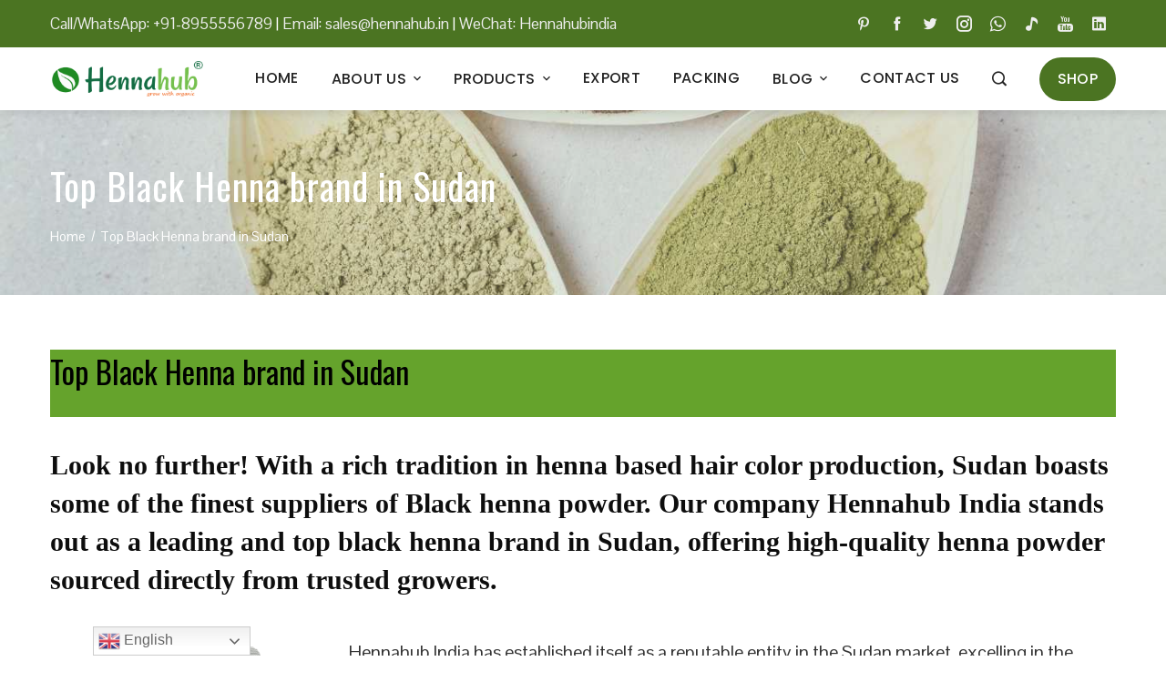

--- FILE ---
content_type: text/html; charset=UTF-8
request_url: https://hennahub.in/top-black-henna-brand-in-sudan-2/
body_size: 30288
content:
<!DOCTYPE html>
<html lang="en-US" prefix="og: https://ogp.me/ns#">
    <head>
        <meta charset="UTF-8">
        <meta name="viewport" content="width=device-width, initial-scale=1">
        <link rel="profile" href="https://gmpg.org/xfn/11">
        <link rel="pingback" href="https://hennahub.in/xmlrpc.php">

        
<!-- Search Engine Optimization by Rank Math - https://rankmath.com/ -->
<title>Top Black Henna brand in Sudan &ndash; Hennahub India</title>
<meta name="description" content="Are you looking for Top Black Henna brand in Sudan ?​ If yes then Hennahub India is the right choice for you. We are one of the Top Black Henna brand in Sudan, Fast Green Henna and Certified Organic Products in Sudan"/>
<meta name="robots" content="follow, index, max-snippet:-1, max-video-preview:-1, max-image-preview:large"/>
<link rel="canonical" href="https://hennahub.in/top-black-henna-brand-in-sudan-2/" />
<meta property="og:locale" content="en_US" />
<meta property="og:type" content="article" />
<meta property="og:title" content="Top Black Henna brand in Sudan &ndash; Hennahub India" />
<meta property="og:description" content="Are you looking for Top Black Henna brand in Sudan ?​ If yes then Hennahub India is the right choice for you. We are one of the Top Black Henna brand in Sudan, Fast Green Henna and Certified Organic Products in Sudan" />
<meta property="og:url" content="https://hennahub.in/top-black-henna-brand-in-sudan-2/" />
<meta property="og:site_name" content="Hennahub India" />
<meta property="article:publisher" content="https://www.facebook.com/hennahubindia" />
<meta property="og:image" content="https://hennahub.in/wp-content/uploads/2024/04/Top-Black-Henna-brand-in-sudan.jpg" />
<meta property="og:image:secure_url" content="https://hennahub.in/wp-content/uploads/2024/04/Top-Black-Henna-brand-in-sudan.jpg" />
<meta property="og:image:width" content="410" />
<meta property="og:image:height" content="410" />
<meta property="og:image:alt" content="Top Black Henna brand in Sudan" />
<meta property="og:image:type" content="image/png" />
<meta property="article:published_time" content="2024-04-18T21:26:47+05:30" />
<meta name="twitter:card" content="summary_large_image" />
<meta name="twitter:title" content="Top Black Henna brand in Sudan &ndash; Hennahub India" />
<meta name="twitter:description" content="Are you looking for Top Black Henna brand in Sudan ?​ If yes then Hennahub India is the right choice for you. We are one of the Top Black Henna brand in Sudan, Fast Green Henna and Certified Organic Products in Sudan" />
<meta name="twitter:site" content="@hennahub" />
<meta name="twitter:creator" content="@hennahub" />
<meta name="twitter:image" content="https://hennahub.in/wp-content/uploads/2024/04/Top-Black-Henna-brand-in-sudan.jpg" />
<meta name="twitter:label1" content="Time to read" />
<meta name="twitter:data1" content="3 minutes" />
<script type="application/ld+json" class="rank-math-schema">{"@context":"https://schema.org","@graph":[{"@type":"Place","@id":"https://hennahub.in/#place","geo":{"@type":"GeoCoordinates","latitude":"25.926514805985274","longitude":" 73.66710033862401"},"hasMap":"https://www.google.com/maps/search/?api=1&amp;query=25.926514805985274, 73.66710033862401","address":{"@type":"PostalAddress","streetAddress":"near Rajput Hostel, \u0928\u092f\u093e\u092a\u0941\u0930\u093e","addressLocality":"Sojat","addressRegion":"Rajasthan","postalCode":"306104","addressCountry":"India"}},{"@type":["HealthAndBeautyBusiness","Organization"],"@id":"https://hennahub.in/#organization","name":"HENNAHUB INDIA","url":"https://hennahub.in","sameAs":["https://www.facebook.com/hennahubindia","https://twitter.com/hennahub"],"email":"hennahubindia@gmail.com","address":{"@type":"PostalAddress","streetAddress":"near Rajput Hostel, \u0928\u092f\u093e\u092a\u0941\u0930\u093e","addressLocality":"Sojat","addressRegion":"Rajasthan","postalCode":"306104","addressCountry":"India"},"logo":{"@type":"ImageObject","@id":"https://hennahub.in/#logo","url":"https://hennahub.in/wp-content/uploads/2022/07/cropped-Untitled-design-27.png","contentUrl":"https://hennahub.in/wp-content/uploads/2022/07/cropped-Untitled-design-27.png","caption":"Hennahub India","inLanguage":"en-US","width":"488","height":"112"},"priceRange":"$","openingHours":["Monday,Tuesday,Wednesday,Thursday,Friday,Saturday,Sunday 09:00-17:00"],"location":{"@id":"https://hennahub.in/#place"},"image":{"@id":"https://hennahub.in/#logo"},"telephone":"+91-8955556789"},{"@type":"WebSite","@id":"https://hennahub.in/#website","url":"https://hennahub.in","name":"Hennahub India","publisher":{"@id":"https://hennahub.in/#organization"},"inLanguage":"en-US"},{"@type":"ImageObject","@id":"https://hennahub.in/wp-content/uploads/2024/04/Top-Black-Henna-brand-in-sudan.jpg","url":"https://hennahub.in/wp-content/uploads/2024/04/Top-Black-Henna-brand-in-sudan.jpg","width":"410","height":"410","caption":"Top Black Henna brand in Sudan","inLanguage":"en-US"},{"@type":"BreadcrumbList","@id":"https://hennahub.in/top-black-henna-brand-in-sudan-2/#breadcrumb","itemListElement":[{"@type":"ListItem","position":"1","item":{"@id":"https://hennahub.in","name":"Home"}},{"@type":"ListItem","position":"2","item":{"@id":"https://hennahub.in/top-black-henna-brand-in-sudan-2/","name":"Top Black Henna brand in Sudan"}}]},{"@type":"WebPage","@id":"https://hennahub.in/top-black-henna-brand-in-sudan-2/#webpage","url":"https://hennahub.in/top-black-henna-brand-in-sudan-2/","name":"Top Black Henna brand in Sudan &ndash; Hennahub India","datePublished":"2024-04-18T21:26:47+05:30","dateModified":"2024-04-18T21:26:47+05:30","isPartOf":{"@id":"https://hennahub.in/#website"},"primaryImageOfPage":{"@id":"https://hennahub.in/wp-content/uploads/2024/04/Top-Black-Henna-brand-in-sudan.jpg"},"inLanguage":"en-US","breadcrumb":{"@id":"https://hennahub.in/top-black-henna-brand-in-sudan-2/#breadcrumb"}},{"@type":"Person","@id":"https://hennahub.in/author/admin/","name":"Hennahub India","url":"https://hennahub.in/author/admin/","image":{"@type":"ImageObject","@id":"https://secure.gravatar.com/avatar/378cd47c39edc205175e00ad4dd8a9decd196787be07952a01fe701ceffc24a0?s=96&amp;d=mm&amp;r=g","url":"https://secure.gravatar.com/avatar/378cd47c39edc205175e00ad4dd8a9decd196787be07952a01fe701ceffc24a0?s=96&amp;d=mm&amp;r=g","caption":"Hennahub India","inLanguage":"en-US"},"sameAs":["https://hennahub.in"],"worksFor":{"@id":"https://hennahub.in/#organization"}},{"@type":"Article","headline":"Top Black Henna brand in Sudan &ndash; Hennahub India","keywords":"Top Black Henna brand in Sudan,Black henna powder","datePublished":"2024-04-18T21:26:47+05:30","dateModified":"2024-04-18T21:26:47+05:30","author":{"@id":"https://hennahub.in/author/admin/","name":"Hennahub India"},"publisher":{"@id":"https://hennahub.in/#organization"},"description":"Are you looking for Top Black Henna brand in Sudan ?\u200b If yes then Hennahub India is the right choice for you. We are one of the Top Black Henna brand in Sudan, Fast Green Henna and Certified Organic Products in Sudan","name":"Top Black Henna brand in Sudan &ndash; Hennahub India","@id":"https://hennahub.in/top-black-henna-brand-in-sudan-2/#richSnippet","isPartOf":{"@id":"https://hennahub.in/top-black-henna-brand-in-sudan-2/#webpage"},"image":{"@id":"https://hennahub.in/wp-content/uploads/2024/04/Top-Black-Henna-brand-in-sudan.jpg"},"inLanguage":"en-US","mainEntityOfPage":{"@id":"https://hennahub.in/top-black-henna-brand-in-sudan-2/#webpage"}}]}</script>
<!-- /Rank Math WordPress SEO plugin -->

<link rel='dns-prefetch' href='//maps.googleapis.com' />
<link rel='dns-prefetch' href='//www.googletagmanager.com' />
<link rel='dns-prefetch' href='//fonts.googleapis.com' />
<link rel='dns-prefetch' href='//pagead2.googlesyndication.com' />
<link rel="alternate" type="application/rss+xml" title="Hennahub India &raquo; Feed" href="https://hennahub.in/feed/" />
<link rel="alternate" type="application/rss+xml" title="Hennahub India &raquo; Comments Feed" href="https://hennahub.in/comments/feed/" />
<link rel="alternate" title="oEmbed (JSON)" type="application/json+oembed" href="https://hennahub.in/wp-json/oembed/1.0/embed?url=https%3A%2F%2Fhennahub.in%2Ftop-black-henna-brand-in-sudan-2%2F" />
<link rel="alternate" title="oEmbed (XML)" type="text/xml+oembed" href="https://hennahub.in/wp-json/oembed/1.0/embed?url=https%3A%2F%2Fhennahub.in%2Ftop-black-henna-brand-in-sudan-2%2F&#038;format=xml" />
<style id='wp-img-auto-sizes-contain-inline-css' type='text/css'>
img:is([sizes=auto i],[sizes^="auto," i]){contain-intrinsic-size:3000px 1500px}
/*# sourceURL=wp-img-auto-sizes-contain-inline-css */
</style>
<link rel='stylesheet' id='dashicons-css' href='https://hennahub.in/wp-includes/css/dashicons.min.css?ver=6.9' type='text/css' media='all' />
<link rel='stylesheet' id='menu-icons-extra-css' href='https://hennahub.in/wp-content/themes/total-plus/inc/assets/menu-icons/css/extra.min.css?ver=0.10.2' type='text/css' media='all' />
<style id='wp-emoji-styles-inline-css' type='text/css'>

	img.wp-smiley, img.emoji {
		display: inline !important;
		border: none !important;
		box-shadow: none !important;
		height: 1em !important;
		width: 1em !important;
		margin: 0 0.07em !important;
		vertical-align: -0.1em !important;
		background: none !important;
		padding: 0 !important;
	}
/*# sourceURL=wp-emoji-styles-inline-css */
</style>
<link rel='stylesheet' id='wp-block-library-css' href='https://hennahub.in/wp-includes/css/dist/block-library/style.min.css?ver=6.9' type='text/css' media='all' />
<style id='wp-block-library-theme-inline-css' type='text/css'>
.wp-block-audio :where(figcaption){color:#555;font-size:13px;text-align:center}.is-dark-theme .wp-block-audio :where(figcaption){color:#ffffffa6}.wp-block-audio{margin:0 0 1em}.wp-block-code{border:1px solid #ccc;border-radius:4px;font-family:Menlo,Consolas,monaco,monospace;padding:.8em 1em}.wp-block-embed :where(figcaption){color:#555;font-size:13px;text-align:center}.is-dark-theme .wp-block-embed :where(figcaption){color:#ffffffa6}.wp-block-embed{margin:0 0 1em}.blocks-gallery-caption{color:#555;font-size:13px;text-align:center}.is-dark-theme .blocks-gallery-caption{color:#ffffffa6}:root :where(.wp-block-image figcaption){color:#555;font-size:13px;text-align:center}.is-dark-theme :root :where(.wp-block-image figcaption){color:#ffffffa6}.wp-block-image{margin:0 0 1em}.wp-block-pullquote{border-bottom:4px solid;border-top:4px solid;color:currentColor;margin-bottom:1.75em}.wp-block-pullquote :where(cite),.wp-block-pullquote :where(footer),.wp-block-pullquote__citation{color:currentColor;font-size:.8125em;font-style:normal;text-transform:uppercase}.wp-block-quote{border-left:.25em solid;margin:0 0 1.75em;padding-left:1em}.wp-block-quote cite,.wp-block-quote footer{color:currentColor;font-size:.8125em;font-style:normal;position:relative}.wp-block-quote:where(.has-text-align-right){border-left:none;border-right:.25em solid;padding-left:0;padding-right:1em}.wp-block-quote:where(.has-text-align-center){border:none;padding-left:0}.wp-block-quote.is-large,.wp-block-quote.is-style-large,.wp-block-quote:where(.is-style-plain){border:none}.wp-block-search .wp-block-search__label{font-weight:700}.wp-block-search__button{border:1px solid #ccc;padding:.375em .625em}:where(.wp-block-group.has-background){padding:1.25em 2.375em}.wp-block-separator.has-css-opacity{opacity:.4}.wp-block-separator{border:none;border-bottom:2px solid;margin-left:auto;margin-right:auto}.wp-block-separator.has-alpha-channel-opacity{opacity:1}.wp-block-separator:not(.is-style-wide):not(.is-style-dots){width:100px}.wp-block-separator.has-background:not(.is-style-dots){border-bottom:none;height:1px}.wp-block-separator.has-background:not(.is-style-wide):not(.is-style-dots){height:2px}.wp-block-table{margin:0 0 1em}.wp-block-table td,.wp-block-table th{word-break:normal}.wp-block-table :where(figcaption){color:#555;font-size:13px;text-align:center}.is-dark-theme .wp-block-table :where(figcaption){color:#ffffffa6}.wp-block-video :where(figcaption){color:#555;font-size:13px;text-align:center}.is-dark-theme .wp-block-video :where(figcaption){color:#ffffffa6}.wp-block-video{margin:0 0 1em}:root :where(.wp-block-template-part.has-background){margin-bottom:0;margin-top:0;padding:1.25em 2.375em}
/*# sourceURL=/wp-includes/css/dist/block-library/theme.min.css */
</style>
<style id='classic-theme-styles-inline-css' type='text/css'>
/*! This file is auto-generated */
.wp-block-button__link{color:#fff;background-color:#32373c;border-radius:9999px;box-shadow:none;text-decoration:none;padding:calc(.667em + 2px) calc(1.333em + 2px);font-size:1.125em}.wp-block-file__button{background:#32373c;color:#fff;text-decoration:none}
/*# sourceURL=/wp-includes/css/classic-themes.min.css */
</style>
<style id='joinchat-button-style-inline-css' type='text/css'>
.wp-block-joinchat-button{border:none!important;text-align:center}.wp-block-joinchat-button figure{display:table;margin:0 auto;padding:0}.wp-block-joinchat-button figcaption{font:normal normal 400 .6em/2em var(--wp--preset--font-family--system-font,sans-serif);margin:0;padding:0}.wp-block-joinchat-button .joinchat-button__qr{background-color:#fff;border:6px solid #25d366;border-radius:30px;box-sizing:content-box;display:block;height:200px;margin:auto;overflow:hidden;padding:10px;width:200px}.wp-block-joinchat-button .joinchat-button__qr canvas,.wp-block-joinchat-button .joinchat-button__qr img{display:block;margin:auto}.wp-block-joinchat-button .joinchat-button__link{align-items:center;background-color:#25d366;border:6px solid #25d366;border-radius:30px;display:inline-flex;flex-flow:row nowrap;justify-content:center;line-height:1.25em;margin:0 auto;text-decoration:none}.wp-block-joinchat-button .joinchat-button__link:before{background:transparent var(--joinchat-ico) no-repeat center;background-size:100%;content:"";display:block;height:1.5em;margin:-.75em .75em -.75em 0;width:1.5em}.wp-block-joinchat-button figure+.joinchat-button__link{margin-top:10px}@media (orientation:landscape)and (min-height:481px),(orientation:portrait)and (min-width:481px){.wp-block-joinchat-button.joinchat-button--qr-only figure+.joinchat-button__link{display:none}}@media (max-width:480px),(orientation:landscape)and (max-height:480px){.wp-block-joinchat-button figure{display:none}}

/*# sourceURL=https://hennahub.in/wp-content/plugins/creame-whatsapp-me/gutenberg/build/style-index.css */
</style>
<style id='global-styles-inline-css' type='text/css'>
:root{--wp--preset--aspect-ratio--square: 1;--wp--preset--aspect-ratio--4-3: 4/3;--wp--preset--aspect-ratio--3-4: 3/4;--wp--preset--aspect-ratio--3-2: 3/2;--wp--preset--aspect-ratio--2-3: 2/3;--wp--preset--aspect-ratio--16-9: 16/9;--wp--preset--aspect-ratio--9-16: 9/16;--wp--preset--color--black: #000000;--wp--preset--color--cyan-bluish-gray: #abb8c3;--wp--preset--color--white: #ffffff;--wp--preset--color--pale-pink: #f78da7;--wp--preset--color--vivid-red: #cf2e2e;--wp--preset--color--luminous-vivid-orange: #ff6900;--wp--preset--color--luminous-vivid-amber: #fcb900;--wp--preset--color--light-green-cyan: #7bdcb5;--wp--preset--color--vivid-green-cyan: #00d084;--wp--preset--color--pale-cyan-blue: #8ed1fc;--wp--preset--color--vivid-cyan-blue: #0693e3;--wp--preset--color--vivid-purple: #9b51e0;--wp--preset--gradient--vivid-cyan-blue-to-vivid-purple: linear-gradient(135deg,rgb(6,147,227) 0%,rgb(155,81,224) 100%);--wp--preset--gradient--light-green-cyan-to-vivid-green-cyan: linear-gradient(135deg,rgb(122,220,180) 0%,rgb(0,208,130) 100%);--wp--preset--gradient--luminous-vivid-amber-to-luminous-vivid-orange: linear-gradient(135deg,rgb(252,185,0) 0%,rgb(255,105,0) 100%);--wp--preset--gradient--luminous-vivid-orange-to-vivid-red: linear-gradient(135deg,rgb(255,105,0) 0%,rgb(207,46,46) 100%);--wp--preset--gradient--very-light-gray-to-cyan-bluish-gray: linear-gradient(135deg,rgb(238,238,238) 0%,rgb(169,184,195) 100%);--wp--preset--gradient--cool-to-warm-spectrum: linear-gradient(135deg,rgb(74,234,220) 0%,rgb(151,120,209) 20%,rgb(207,42,186) 40%,rgb(238,44,130) 60%,rgb(251,105,98) 80%,rgb(254,248,76) 100%);--wp--preset--gradient--blush-light-purple: linear-gradient(135deg,rgb(255,206,236) 0%,rgb(152,150,240) 100%);--wp--preset--gradient--blush-bordeaux: linear-gradient(135deg,rgb(254,205,165) 0%,rgb(254,45,45) 50%,rgb(107,0,62) 100%);--wp--preset--gradient--luminous-dusk: linear-gradient(135deg,rgb(255,203,112) 0%,rgb(199,81,192) 50%,rgb(65,88,208) 100%);--wp--preset--gradient--pale-ocean: linear-gradient(135deg,rgb(255,245,203) 0%,rgb(182,227,212) 50%,rgb(51,167,181) 100%);--wp--preset--gradient--electric-grass: linear-gradient(135deg,rgb(202,248,128) 0%,rgb(113,206,126) 100%);--wp--preset--gradient--midnight: linear-gradient(135deg,rgb(2,3,129) 0%,rgb(40,116,252) 100%);--wp--preset--font-size--small: 13px;--wp--preset--font-size--medium: 20px;--wp--preset--font-size--large: 36px;--wp--preset--font-size--x-large: 42px;--wp--preset--spacing--20: 0.44rem;--wp--preset--spacing--30: 0.67rem;--wp--preset--spacing--40: 1rem;--wp--preset--spacing--50: 1.5rem;--wp--preset--spacing--60: 2.25rem;--wp--preset--spacing--70: 3.38rem;--wp--preset--spacing--80: 5.06rem;--wp--preset--shadow--natural: 6px 6px 9px rgba(0, 0, 0, 0.2);--wp--preset--shadow--deep: 12px 12px 50px rgba(0, 0, 0, 0.4);--wp--preset--shadow--sharp: 6px 6px 0px rgba(0, 0, 0, 0.2);--wp--preset--shadow--outlined: 6px 6px 0px -3px rgb(255, 255, 255), 6px 6px rgb(0, 0, 0);--wp--preset--shadow--crisp: 6px 6px 0px rgb(0, 0, 0);}:where(.is-layout-flex){gap: 0.5em;}:where(.is-layout-grid){gap: 0.5em;}body .is-layout-flex{display: flex;}.is-layout-flex{flex-wrap: wrap;align-items: center;}.is-layout-flex > :is(*, div){margin: 0;}body .is-layout-grid{display: grid;}.is-layout-grid > :is(*, div){margin: 0;}:where(.wp-block-columns.is-layout-flex){gap: 2em;}:where(.wp-block-columns.is-layout-grid){gap: 2em;}:where(.wp-block-post-template.is-layout-flex){gap: 1.25em;}:where(.wp-block-post-template.is-layout-grid){gap: 1.25em;}.has-black-color{color: var(--wp--preset--color--black) !important;}.has-cyan-bluish-gray-color{color: var(--wp--preset--color--cyan-bluish-gray) !important;}.has-white-color{color: var(--wp--preset--color--white) !important;}.has-pale-pink-color{color: var(--wp--preset--color--pale-pink) !important;}.has-vivid-red-color{color: var(--wp--preset--color--vivid-red) !important;}.has-luminous-vivid-orange-color{color: var(--wp--preset--color--luminous-vivid-orange) !important;}.has-luminous-vivid-amber-color{color: var(--wp--preset--color--luminous-vivid-amber) !important;}.has-light-green-cyan-color{color: var(--wp--preset--color--light-green-cyan) !important;}.has-vivid-green-cyan-color{color: var(--wp--preset--color--vivid-green-cyan) !important;}.has-pale-cyan-blue-color{color: var(--wp--preset--color--pale-cyan-blue) !important;}.has-vivid-cyan-blue-color{color: var(--wp--preset--color--vivid-cyan-blue) !important;}.has-vivid-purple-color{color: var(--wp--preset--color--vivid-purple) !important;}.has-black-background-color{background-color: var(--wp--preset--color--black) !important;}.has-cyan-bluish-gray-background-color{background-color: var(--wp--preset--color--cyan-bluish-gray) !important;}.has-white-background-color{background-color: var(--wp--preset--color--white) !important;}.has-pale-pink-background-color{background-color: var(--wp--preset--color--pale-pink) !important;}.has-vivid-red-background-color{background-color: var(--wp--preset--color--vivid-red) !important;}.has-luminous-vivid-orange-background-color{background-color: var(--wp--preset--color--luminous-vivid-orange) !important;}.has-luminous-vivid-amber-background-color{background-color: var(--wp--preset--color--luminous-vivid-amber) !important;}.has-light-green-cyan-background-color{background-color: var(--wp--preset--color--light-green-cyan) !important;}.has-vivid-green-cyan-background-color{background-color: var(--wp--preset--color--vivid-green-cyan) !important;}.has-pale-cyan-blue-background-color{background-color: var(--wp--preset--color--pale-cyan-blue) !important;}.has-vivid-cyan-blue-background-color{background-color: var(--wp--preset--color--vivid-cyan-blue) !important;}.has-vivid-purple-background-color{background-color: var(--wp--preset--color--vivid-purple) !important;}.has-black-border-color{border-color: var(--wp--preset--color--black) !important;}.has-cyan-bluish-gray-border-color{border-color: var(--wp--preset--color--cyan-bluish-gray) !important;}.has-white-border-color{border-color: var(--wp--preset--color--white) !important;}.has-pale-pink-border-color{border-color: var(--wp--preset--color--pale-pink) !important;}.has-vivid-red-border-color{border-color: var(--wp--preset--color--vivid-red) !important;}.has-luminous-vivid-orange-border-color{border-color: var(--wp--preset--color--luminous-vivid-orange) !important;}.has-luminous-vivid-amber-border-color{border-color: var(--wp--preset--color--luminous-vivid-amber) !important;}.has-light-green-cyan-border-color{border-color: var(--wp--preset--color--light-green-cyan) !important;}.has-vivid-green-cyan-border-color{border-color: var(--wp--preset--color--vivid-green-cyan) !important;}.has-pale-cyan-blue-border-color{border-color: var(--wp--preset--color--pale-cyan-blue) !important;}.has-vivid-cyan-blue-border-color{border-color: var(--wp--preset--color--vivid-cyan-blue) !important;}.has-vivid-purple-border-color{border-color: var(--wp--preset--color--vivid-purple) !important;}.has-vivid-cyan-blue-to-vivid-purple-gradient-background{background: var(--wp--preset--gradient--vivid-cyan-blue-to-vivid-purple) !important;}.has-light-green-cyan-to-vivid-green-cyan-gradient-background{background: var(--wp--preset--gradient--light-green-cyan-to-vivid-green-cyan) !important;}.has-luminous-vivid-amber-to-luminous-vivid-orange-gradient-background{background: var(--wp--preset--gradient--luminous-vivid-amber-to-luminous-vivid-orange) !important;}.has-luminous-vivid-orange-to-vivid-red-gradient-background{background: var(--wp--preset--gradient--luminous-vivid-orange-to-vivid-red) !important;}.has-very-light-gray-to-cyan-bluish-gray-gradient-background{background: var(--wp--preset--gradient--very-light-gray-to-cyan-bluish-gray) !important;}.has-cool-to-warm-spectrum-gradient-background{background: var(--wp--preset--gradient--cool-to-warm-spectrum) !important;}.has-blush-light-purple-gradient-background{background: var(--wp--preset--gradient--blush-light-purple) !important;}.has-blush-bordeaux-gradient-background{background: var(--wp--preset--gradient--blush-bordeaux) !important;}.has-luminous-dusk-gradient-background{background: var(--wp--preset--gradient--luminous-dusk) !important;}.has-pale-ocean-gradient-background{background: var(--wp--preset--gradient--pale-ocean) !important;}.has-electric-grass-gradient-background{background: var(--wp--preset--gradient--electric-grass) !important;}.has-midnight-gradient-background{background: var(--wp--preset--gradient--midnight) !important;}.has-small-font-size{font-size: var(--wp--preset--font-size--small) !important;}.has-medium-font-size{font-size: var(--wp--preset--font-size--medium) !important;}.has-large-font-size{font-size: var(--wp--preset--font-size--large) !important;}.has-x-large-font-size{font-size: var(--wp--preset--font-size--x-large) !important;}
:where(.wp-block-post-template.is-layout-flex){gap: 1.25em;}:where(.wp-block-post-template.is-layout-grid){gap: 1.25em;}
:where(.wp-block-term-template.is-layout-flex){gap: 1.25em;}:where(.wp-block-term-template.is-layout-grid){gap: 1.25em;}
:where(.wp-block-columns.is-layout-flex){gap: 2em;}:where(.wp-block-columns.is-layout-grid){gap: 2em;}
:root :where(.wp-block-pullquote){font-size: 1.5em;line-height: 1.6;}
/*# sourceURL=global-styles-inline-css */
</style>
<link rel='stylesheet' id='siteorigin-panels-front-css' href='https://hennahub.in/wp-content/plugins/siteorigin-panels/css/front-flex.min.css?ver=2.33.5' type='text/css' media='all' />
<link rel='stylesheet' id='total-plus-loaders-css' href='https://hennahub.in/wp-content/themes/total-plus/css/loaders.css?ver=1.6.6' type='text/css' media='all' />
<link rel='stylesheet' id='total-plus-fonts-css' href='//fonts.googleapis.com/css?family=Pontano+Sans%3A400%7CPoppins%3A100%2C100i%2C200%2C200i%2C300%2C300i%2C400%2C400i%2C500%2C500i%2C600%2C600i%2C700%2C700i%2C800%2C800i%2C900%2C900i%7COswald%3A200%2C300%2C400%2C500%2C600%2C700&#038;subset=latin%2Clatin-ext&#038;display=swap' type='text/css' media='all' />
<link rel='stylesheet' id='font-awesome-6.4.2-css' href='https://hennahub.in/wp-content/themes/total-plus/css/all.css?ver=1.6.6' type='text/css' media='all' />
<link rel='stylesheet' id='font-awesome-v4-shims-css' href='https://hennahub.in/wp-content/themes/total-plus/css/v4-shims.css?ver=1.6.6' type='text/css' media='all' />
<link rel='stylesheet' id='essential-icon-css' href='https://hennahub.in/wp-content/themes/total-plus/css/essential-icon.css?ver=1.6.6' type='text/css' media='all' />
<link rel='stylesheet' id='materialdesignicons-css' href='https://hennahub.in/wp-content/themes/total-plus/css/materialdesignicons.css?ver=1.6.6' type='text/css' media='all' />
<link rel='stylesheet' id='animate-css' href='https://hennahub.in/wp-content/themes/total-plus/css/animate.css?ver=1.6.6' type='text/css' media='all' />
<link rel='stylesheet' id='icofont-css' href='https://hennahub.in/wp-content/themes/total-plus/css/icofont.css?ver=1.6.6' type='text/css' media='all' />
<link rel='stylesheet' id='owl-carousel-css' href='https://hennahub.in/wp-content/themes/total-plus/css/owl.carousel.css?ver=1.6.6' type='text/css' media='all' />
<link rel='stylesheet' id='lightgallery-css' href='https://hennahub.in/wp-content/themes/total-plus/css/lightgallery.css?ver=1.6.6' type='text/css' media='all' />
<link rel='stylesheet' id='slick-css' href='https://hennahub.in/wp-content/themes/total-plus/css/slick.css?ver=1.6.6' type='text/css' media='all' />
<link rel='stylesheet' id='YTPlayer-css' href='https://hennahub.in/wp-content/themes/total-plus/css/jquery.mb.YTPlayer.min.css?ver=1.6.6' type='text/css' media='all' />
<link rel='stylesheet' id='flipster-css' href='https://hennahub.in/wp-content/themes/total-plus/css/jquery.flipster.css?ver=1.6.6' type='text/css' media='all' />
<link rel='stylesheet' id='jquery-mcustomscrollbar-css' href='https://hennahub.in/wp-content/themes/total-plus/css/jquery.mCustomScrollbar.css?ver=1.6.6' type='text/css' media='all' />
<link rel='stylesheet' id='justifiedGallery-css' href='https://hennahub.in/wp-content/themes/total-plus/css/justifiedGallery.min.css?ver=1.6.6' type='text/css' media='all' />
<link rel='stylesheet' id='total-plus-style-css' href='https://hennahub.in/wp-content/themes/total-plus/style.css?ver=1.6.6' type='text/css' media='all' />
<style id='total-plus-style-inline-css' type='text/css'>
.ht-container,.ht-slide-caption{max-width:1170px}body.ht-boxed #ht-page{max-width:1250px}.ht-header-five .ht-top-header.ht-container{max-width:1070px}#primary{width:67%}#secondary{width:30%}.ht-site-title-tagline a,.ht-site-title a,.ht-site-title-tagline a:hover,.ht-site-title a:hover,.ht-site-description{color:#333333}#ht-preloader-wrap{background:#FFFFFF}.ball-pulse-sync>div,.ball-pulse>div,.ball-scale-random>div,.ball-scale>div,.ball-grid-beat>div,.ball-grid-pulse>div,.ball-pulse-rise>div,.total-spin>div,.ball-rotate>div,.ball-rotate>div:before,.ball-rotate>div:after,.cube-transition>div,.ball-zig-zag>div,.line-scale>div,.ball-scale-multiple>div,.line-scale-pulse-out>div,.ball-spin-fade-loader>div,.pacman>div:nth-child(3),.pacman>div:nth-child(4),.pacman>div:nth-child(5),.pacman>div:nth-child(6){background:#000000}.ball-clip-rotate>div,.ball-clip-rotate-multiple>div,.ball-scale-ripple-multiple>div,.pacman>div:first-of-type,.pacman>div:nth-child(2){border-color:#000000}html,body,button,input,select,textarea,.megamenu-category .mega-post-title{font-family:'Pontano Sans',serif;font-weight:400;font-style:normal;text-transform:none;text-decoration:none;font-size:20px;line-height:1.5;;color:#333333}.ht-menu > ul > li > a,a.ht-header-bttn{font-family:'Poppins',serif;font-weight:500;font-style:normal;text-transform:uppercase;text-decoration:none;font-size:16px;line-height:3;letter-spacing:0.3px}.ht-section-title{font-family:'Oswald',serif;font-weight:400;font-style:normal;text-transform:uppercase;text-decoration:none;font-size:36px;line-height:1.5}.ht-main-title{font-family:'Oswald',serif;font-weight:400;font-style:normal;text-transform:none;text-decoration:none;font-size:40px;line-height:1.5}h1,.ht-site-title,.entry-header div.entry-title{font-family:'Oswald',serif;font-weight:400;font-style:normal;text-transform:none;text-decoration:none;font-size:38px;line-height:1.3}h2{font-family:'Oswald',serif;font-weight:400;font-style:normal;text-transform:none;text-decoration:none;font-size:34px;line-height:1.3}h3{font-family:'Oswald',serif;font-weight:400;font-style:normal;text-transform:none;text-decoration:none;font-size:30px;line-height:1.3}h4{font-family:'Oswald',serif;font-weight:400;font-style:normal;text-transform:none;text-decoration:none;font-size:26px;line-height:1.3}h5{font-family:'Oswald',serif;font-weight:300;font-style:normal;text-transform:none;text-decoration:none;font-size:20px;line-height:1.3}h6{font-family:'Oswald',serif;font-weight:400;font-style:normal;text-transform:none;text-decoration:none;font-size:18px;line-height:1.3}.ht-main-navigation{font-size:16px;font-family:Poppins}.single-ht-megamenu .ht-main-content{font-family:Poppins}.ht-main-content h1,.ht-main-content h2,.ht-main-content h3,.ht-main-content h4,.ht-main-content h5,.ht-main-content h6{color:#000000}.ht-main-content{color:#333333}a{color:#000000}a:hover{color:#000000}.widget-area li{border-color:rgba(51,51,51,0.05)}.ht-sidebar-style2 .widget-area .widget{border-color:rgba(51,51,51,0.1)}.widget-area .widget-title,#reply-title,#comments .comments-title,.total-plus-related-post .related-post-title{color:#000000}.ht-sidebar-style1 .widget-area .widget-title:after,.ht-sidebar-style1 #reply-title:after,.ht-sidebar-style1 #comments .comments-title:after,.ht-sidebar-style1 .total-plus-related-post .related-post-title:after,.ht-sidebar-style2 .widget-area .widget:before{background-color:#000000}.ht-sidebar-style3 .widget-area .widget-title,.ht-sidebar-style3 #reply-title,.ht-sidebar-style3 #comments .comments-title,.ht-sidebar-style3 .total-plus-related-post .related-post-title{border-color:#000000}.ht-site-header .ht-top-header{background:rgba(75,116,34,1);color:#FFFFFF;padding-top:16px;padding-bottom:16px}.ht-site-header .ht-top-header a,.ht-site-header .ht-top-header a:hover,.ht-site-header .ht-top-header a i,.ht-site-header .ht-top-header a:hover i{color:#EEEEEE}.ht-header-one .ht-header,.ht-header-two .ht-header .ht-container,.ht-header-three .ht-header .ht-container,.ht-header-four .ht-header .ht-container,.ht-header-five .ht-header .ht-container,.ht-sticky-header .ht-header-two .ht-header.headroom.headroom--not-top,.ht-sticky-header .ht-header-three .ht-header.headroom.headroom--not-top,.ht-sticky-header .ht-header-four .ht-header.headroom.headroom--not-top,.ht-sticky-header .ht-header-five .ht-header.headroom.headroom--not-top,.ht-header-six .ht-main-navigation{background:rgba(255,255,255,1)}.ht-sticky-header .ht-header-two .ht-header.headroom.headroom--not-top .ht-container,.ht-sticky-header .ht-header-three .ht-header.headroom.headroom--not-top .ht-container,.ht-sticky-header .ht-header-four .ht-header.headroom--not-top .ht-container,.ht-sticky-header .ht-header-five .ht-header.headroom--not-top .ht-container{background:none}.ht-header-one .ht-header .ht-container,.ht-header-two .ht-main-navigation,.ht-header-four .ht-main-navigation,.ht-header-five .ht-header-wrap,.ht-header-six .ht-main-navigation .ht-container{height:69px}.ht-header-three .ht-header .ht-container{height:73px}.hover-style5 .ht-menu > ul > li.menu-item > a,.hover-style6 .ht-menu > ul > li.menu-item > a,.hover-style5 .ht-header-bttn,.hover-style6 .ht-header-bttn{line-height:69px}.ht-header-one #ht-site-branding img,.ht-header-two #ht-site-branding img,.ht-header-three #ht-site-branding img,.ht-header-five #ht-site-branding img{height:49px}.ht-header-one #ht-site-branding img,.ht-header-two #ht-site-branding img,.ht-header-three #ht-site-branding img,.ht-header-five #ht-site-branding img{max-height:39px}.ht-header-four #ht-site-branding img,.ht-header-six #ht-site-branding img{max-height:49px}.ht-menu > ul > li.menu-item > a,.hover-style1 .ht-menu>ul>li.menu-item.menu-item-social-icon:hover > a > i,.hover-style1 .ht-menu>ul>li.menu-item.menu-item-search:hover > a > i,.hover-style1 .ht-menu>ul>li.menu-item.menu-item-ht-cart:hover > a > i,.hover-style3 .ht-menu>ul>li.menu-item.menu-item-social-icon:hover > a > i,.hover-style3 .ht-menu>ul>li.menu-item.menu-item-search:hover > a > i,.hover-style3 .ht-menu>ul>li.menu-item.menu-item-ht-cart:hover > a > i,.hover-style5 .ht-menu>ul>li.menu-item.menu-item-social-icon:hover > a > i,.hover-style5 .ht-menu>ul>li.menu-item.menu-item-search:hover > a > i,.hover-style5 .ht-menu>ul>li.menu-item.menu-item-ht-cart:hover > a > i{color:#232323}.hover-style1 .ht-menu>ul>li.menu-item:hover>a,.hover-style1 .ht-menu>ul>li.menu-item.current_page_item>a,.hover-style1 .ht-menu>ul>li.menu-item.current-menu-item>a,.hover-style1 .ht-menu>ul>li.menu-item.current_page_ancestor>a,.hover-style1 .ht-menu>ul>li.menu-item.current>a,.ht-menu > ul > li.menu-item:hover > a,.ht-menu > ul > li.menu-item:hover > a > i,.ht-menu > ul > li.menu-item.current_page_item > a,.ht-menu > ul > li.menu-item.current-menu-item > a,.ht-menu > ul > li.menu-item.current_page_ancestor > a,.ht-menu > ul > li.menu-item.current > a{color:#ffffff}.ht-menu ul ul,.menu-item-ht-cart .widget_shopping_cart,#ht-responsive-menu{background:rgba(255,255,255,0.94)}.ht-menu .megamenu *,#ht-responsive-menu .megamenu *,.ht-menu .megamenu a,#ht-responsive-menu .megamenu a,.ht-menu ul ul li.menu-item > a,.menu-item-ht-cart .widget_shopping_cart a,.menu-item-ht-cart .widget_shopping_cart,#ht-responsive-menu li.menu-item > a,#ht-responsive-menu li.menu-item > a i,#ht-responsive-menu li .dropdown-nav,.megamenu-category .mega-post-title a{color:#333333}.ht-menu > ul > li > ul:not(.megamenu) li.menu-item:hover > a,.ht-menu ul ul.megamenu li.menu-item > a:hover,.ht-menu ul ul li.menu-item > a:hover i,.ht-menu .megamenu-full-width.megamenu-category .cat-megamenu-tab > div.active-tab{color:#ffffff}.ht-menu > ul > li > ul:not(.megamenu) li.menu-item:hover > a,.ht-menu ul ul.megamenu li.menu-item > a:hover,.ht-menu ul ul li.menu-item > a:hover i,.ht-menu .megamenu-full-width.megamenu-category .cat-megamenu-tab > div.active-tab{background-color:#8eb780}.ht-header-three .ht-header .ht-container,.ht-sticky-header .ht-header-three .ht-header.headroom.headroom--not-top{border-bottom:4px solid rgba(75,116,34,1)}.ht-header-four .ht-middle-header{padding-bottom:34.5px;border-color:rgba(255,255,255,1)}.ht-hide-titlebar .ht-header-four#ht-masthead{padding-bottom:74.5px}.ht-header-five .ht-top-header + .ht-header .ht-container:before,.ht-header-five .ht-top-header + .ht-header .ht-container:after{border-bottom:94px solid rgba(255,255,255,1)}.hover-style1 .ht-menu > ul > li.menu-item:hover > a,.hover-style1 .ht-menu > ul > li.menu-item.current_page_item > a,.hover-style1 .ht-menu > ul > li.menu-item.current-menu-item > a,.hover-style1 .ht-menu > ul > li.menu-item.current_page_ancestor > a,.hover-style1 .ht-menu > ul > li.menu-item.current > a,.hover-style5 .ht-menu > ul > li.menu-item:hover > a,.hover-style5 .ht-menu > ul > li.menu-item.current_page_item > a,.hover-style5 .ht-menu > ul > li.menu-item.current-menu-item > a,.hover-style5 .ht-menu > ul > li.menu-item.current_page_ancestor > a,.hover-style5 .ht-menu > ul > li.menu-item.current > a{background:#4b7422}.hover-style2 .ht-menu > ul > li.menu-item:hover > a,.hover-style2 .ht-menu > ul > li.menu-item.current_page_item > a,.hover-style2 .ht-menu > ul > li.menu-item.current-menu-item > a,.hover-style2 .ht-menu > ul > li.menu-item.current_page_ancestor > a,.hover-style2 .ht-menu > ul > li.menu-item.current > a,.hover-style4 .ht-menu > ul > li.menu-item:hover > a,.hover-style4 .ht-menu > ul > li.menu-item.current_page_item > a,.hover-style4 .ht-menu > ul > li.menu-item.current-menu-item > a,.hover-style4 .ht-menu > ul > li.menu-item.current_page_ancestor > a,.hover-style4 .ht-menu > ul > li.menu-item.current > a{color:#ffffff;border-color:#ffffff}.hover-style3 .ht-menu > ul > li.menu-item:hover > a,.hover-style3 .ht-menu > ul > li.menu-item.current_page_item > a,.hover-style3 .ht-menu > ul > li.menu-item.current-menu-item > a,.hover-style3 .ht-menu > ul > li.menu-item.current_page_ancestor > a,.hover-style3 .ht-menu > ul > li.menu-item.current > a{background:#4b7422}.hover-style6 .ht-menu > ul > li.menu-item:hover > a:before,.hover-style6 .ht-menu > ul > li.menu-item.current_page_item > a:before,.hover-style6 .ht-menu > ul > li.menu-item.current-menu-item > a:before,.hover-style6 .ht-menu > ul > li.menu-item.current_page_ancestor > a:before,.hover-style6 .ht-menu > ul > li.menu-item.current > a:before{background:#ffffff}.ht-header-over .ht-slide-caption{margin-top:34.5px}.ht-header-style2 .ht-slide-caption,.ht-header-style3 .ht-slide-caption,.ht-header-style5 .ht-slide-caption{margin-top:59.5px}.ht-menu>ul>li.menu-item{padding-top:20px;padding-bottom:20px}.ht-service-bg{background-image:url(https://hennahub.in/wp-content/uploads/2022/08/4-e1659361365951.jpg);background-repeat:no-repeat;background-size:contain;background-position:center center;background-attachment:scroll}.ht-main-banner{background-image:url(https://hennahub.in/wp-content/themes/total-plus/images/bg.jpg);background-repeat:no-repeat;background-size:cover;background-position:center center;background-attachment:fixed}button,input[type='button'],input[type='reset'],input[type='submit'],.ht-button,.total-plus-related-post .related-post-title:after,.comment-navigation .nav-previous a,.comment-navigation .nav-next a,.pagination .page-numbers,.ht-slide-cap-title span,.ht-progress-bar-length,.ht-service-section.style1 .ht-service-post:after,.ht-service-section.style1 .ht-service-icon,.ht-testimonial-wrap .bx-wrapper .bx-controls-direction a,.ht-blog-section .ht-blog-read-more a,#ht-back-top:hover,.entry-readmore a,.blog-layout2 .entry-date,.woocommerce #respond input#submit,.woocommerce a.button,.woocommerce button.button,.woocommerce input.button,.woocommerce ul.products li.product:hover .total-product-title-wrap .button,.woocommerce #respond input#submit.alt,.woocommerce a.button.alt,.woocommerce button.button.alt,.woocommerce input.button.alt,.woocommerce nav.woocommerce-pagination ul li a,.woocommerce nav.woocommerce-pagination ul li span,.woocommerce span.onsale,.woocommerce div.product .woocommerce-tabs ul.tabs li.active a,.woocommerce #respond input#submit.disabled,.woocommerce #respond input#submit:disabled,.woocommerce #respond input#submit:disabled[disabled],.woocommerce a.button.disabled,.woocommerce a.button:disabled,.woocommerce a.button:disabled[disabled],.woocommerce button.button.disabled,.woocommerce button.button:disabled,.woocommerce button.button:disabled[disabled],.woocommerce input.button.disabled,.woocommerce input.button:disabled,.woocommerce input.button:disabled[disabled],.woocommerce #respond input#submit.alt.disabled,.woocommerce #respond input#submit.alt.disabled:hover,.woocommerce #respond input#submit.alt:disabled,.woocommerce #respond input#submit.alt:disabled:hover,.woocommerce #respond input#submit.alt:disabled[disabled],.woocommerce #respond input#submit.alt:disabled[disabled]:hover,.woocommerce a.button.alt.disabled,.woocommerce a.button.alt.disabled:hover,.woocommerce a.button.alt:disabled,.woocommerce a.button.alt:disabled:hover,.woocommerce a.button.alt:disabled[disabled],.woocommerce a.button.alt:disabled[disabled]:hover,.woocommerce button.button.alt.disabled,.woocommerce button.button.alt.disabled:hover,.woocommerce button.button.alt:disabled,.woocommerce button.button.alt:disabled:hover,.woocommerce button.button.alt:disabled[disabled],.woocommerce button.button.alt:disabled[disabled]:hover,.woocommerce input.button.alt.disabled,.woocommerce input.button.alt.disabled:hover,.woocommerce input.button.alt:disabled,.woocommerce input.button.alt:disabled:hover,.woocommerce input.button.alt:disabled[disabled],.woocommerce input.button.alt:disabled[disabled]:hover,.woocommerce .widget_price_filter .ui-slider .ui-slider-range,.woocommerce-MyAccount-navigation-link a,.ht-pricing.style1:hover .ht-pricing-header,.ht-pricing.style1:hover .ht-pricing-header:before,.ht-pricing.style1:hover .ht-pricing-header:after,.ht-pricing.style1:hover .ht-pricing-button a,.ht-pricing.style1.ht-featured .ht-pricing-header,.ht-pricing.style1.ht-featured .ht-pricing-header:before,.ht-pricing.style1.ht-featured .ht-pricing-header:after,.ht-pricing.style1.ht-featured .ht-pricing-button a,.ht-pricing.style2 .ht-pricing-button a,.ht-pricing.style2:hover .ht-pricing-header,.ht-pricing.style2.ht-featured .ht-pricing-header ,.ht-pricing.style3 .ht-pricing-price,.ht-pricing.style3 .ht-pricing-main,.ht-pricing.style4 .ht-pricing-header,.ht-pricing.style4 .ht-pricing-button a,.ht-tab-wrap.style2 .ht-tab.ht-active,.ht-tab-wrap.style1 .ht-tab.ht-active:after,.ht-portfolio-cat-name-list.style4 .ht-portfolio-cat-wrap,.ht-portfolio-cat-name-list.style4 .ht-portfolio-switch,.footer-style3 .ht-top-footer .ht-container,.ht-logo-section .style2 .flipto-prev,.ht-logo-section .style2 .flipto-next,.ht-style2-accordion .ht-accordion-header,.ht-portfolio-cat-name-list.style2 .ht-portfolio-cat-name.active:after,.ht-tab-wrap.style4 .ht-tab.ht-active span:before,.ht-tab-wrap.style5 .ht-tab.ht-active,.ht-tab-wrap.style5 .ht-tab.ht-active:after,.ht-contact-detail,.ht-search-close{background:#4b7422}.blog-layout1 .ht-post-info .entry-date span.ht-day,.blog-layout4 .ht-post-info a:hover,.blog-layout4-first .ht-post-info a:hover,.blog-layout3 .ht-post-info a:hover,.no-comments,.woocommerce .woocommerce-breadcrumb a:hover,.breadcrumb-trail a:hover span,.ht-portfolio-cat-name:hover,.ht-portfolio-cat-name.active,.ht-portfolio-caption a i,.ht-counter-icon,.woocommerce div.product p.price,.woocommerce div.product span.price,.woocommerce .product_meta a:hover,.woocommerce-error:before,.woocommerce-info:before,.woocommerce-message:before,.ht-pricing.style3 .ht-pricing-header h5,.ht-service-section.style2 .ht-service-icon i,.ht-service-section.style2 .ht-service-excerpt h5,.ht-portfolio-cat-name-list.style1 .ht-portfolio-cat-name:hover,.ht-portfolio-cat-name-list.style1 .ht-portfolio-cat-name.active,.ht-style2-accordion .ht-accordion-header:before,.ht-contact-section .ht-contact-detail .ht-contact-social-icon a i,.animated-dot .middle-dot:after{color:#4b7422}.ht-header-four .ht-main-navigation ul ul,.ht-counter,.ht-testimonial-wrap .bx-wrapper img,.ht-blog-section .style1 .ht-blog-post,#ht-colophon.footer-style1,.woocommerce ul.products li.product:hover,.woocommerce-page ul.products li.product:hover,.woocommerce #respond input#submit,.woocommerce a.button,.woocommerce button.button,.woocommerce input.button,.woocommerce ul.products li.product:hover .total-product-title-wrap .button,.woocommerce #respond input#submit.alt,.woocommerce a.button.alt,.woocommerce button.button.alt,.woocommerce input.button.alt,.woocommerce div.product .woocommerce-tabs ul.tabs,.woocommerce #respond input#submit.alt.disabled,.woocommerce #respond input#submit.alt.disabled:hover,.woocommerce #respond input#submit.alt:disabled,.woocommerce #respond input#submit.alt:disabled:hover,.woocommerce #respond input#submit.alt:disabled[disabled],.woocommerce #respond input#submit.alt:disabled[disabled]:hover,.woocommerce a.button.alt.disabled,.woocommerce a.button.alt.disabled:hover,.woocommerce a.button.alt:disabled,.woocommerce a.button.alt:disabled:hover,.woocommerce a.button.alt:disabled[disabled],.woocommerce a.button.alt:disabled[disabled]:hover,.woocommerce button.button.alt.disabled,.woocommerce button.button.alt.disabled:hover,.woocommerce button.button.alt:disabled,.woocommerce button.button.alt:disabled:hover,.woocommerce button.button.alt:disabled[disabled],.woocommerce button.button.alt:disabled[disabled]:hover,.woocommerce input.button.alt.disabled,.woocommerce input.button.alt.disabled:hover,.woocommerce input.button.alt:disabled,.woocommerce input.button.alt:disabled:hover,.woocommerce input.button.alt:disabled[disabled],.woocommerce input.button.alt:disabled[disabled]:hover,.woocommerce .widget_price_filter .ui-slider .ui-slider-handle,.ht-pricing.style3 ,.ht-service-section.style2 .ht-service-post,.ht-tab-wrap.style3 .ht-tab.ht-active,.ht-style2-accordion .ht-accordion-content-wrap,.ht-tab-wrap.style4 .ht-tab span,.ht-tab-wrap.style4 .ht-tab:after,.animated-dot .signal2,.content-area .entry-content blockquote,.ht-testimonial-wrap .ht-testimonial img,blockquote:not(.wp-block-quote){border-color:#4b7422}.woocommerce-error,.woocommerce-info,.woocommerce-message{border-top-color:#4b7422}.nav-next a:after,.ht-tab-wrap.style2 .ht-tab.ht-active:after{border-left-color:#4b7422}.nav-previous a:after{border-right-color:#4b7422}.ht-service-section.style1 .ht-active .ht-service-icon{box-shadow:0px 0px 0px 2px #FFF,0px 0px 0px 4px #4b7422}.woocommerce ul.products li.product .onsale:after{border-color:transparent transparent #44681f #44681f}.woocommerce span.onsale:after{border-color:transparent #44681f #44681f transparent}.woocommerce div.product .woocommerce-tabs ul.tabs li.active a:before{border-color:#4b7422 transparent transparent}.ht-portfolio-caption,.ht-team-member.style1 .ht-team-member-excerpt,.ht-team-member.style1 .ht-title-wrap{background:rgba(75,116,34,0.9)}.animated-dot .signal{border-color:rgba(75,116,34,0.2);box-shadow:inset 0 0 35px 10px rgba(75,116,34,0.2)}.ht-main-banner:before{background-color:rgba(0,0,0,0)}.ht-slide:before{background-color:rgba(183,183,183,0)}.ht-about-section{background-color:#FFFFFF}.ht-about-section .ht-section-wrap{padding-top:60px;padding-bottom:60px;color:#333333}.ht-about-section .ht-section-seperator.top-section-seperator{height:60px}.ht-about-section .ht-section-seperator.bottom-section-seperator{height:60px}.ht-about-section .ht-section-title-top-ls .ht-section-title:after,.ht-about-section .ht-section-title-top-cs .ht-section-title:after,.ht-about-section .ht-section-title-big .ht-section-title:after{background:#333333}.ht-about-section .ht-section-title-big .ht-section-title:after{box-shadow:-35px -8px 0px 0px #333333}.ht-about-section .ht-section-title-single-row .ht-section-title-wrap{border-color:#333333}.ht-service-section{background-color:#e3efe3}.ht-service-section .ht-section-wrap{padding-top:60px;padding-bottom:60px;color:#333333}.ht-service-section .ht-section-seperator.top-section-seperator{height:60px}.ht-service-section .ht-section-seperator.bottom-section-seperator{height:60px}.ht-service-section .ht-section-title{color:#2b8729}.ht-service-section .ht-section-title-top-cs .ht-section-title:after,.ht-service-section .ht-section-title-top-ls .ht-section-title:after,.ht-service-section .ht-section-title-big .ht-section-title:after{background:#2b8729}.ht-service-section .ht-section-title-big .ht-section-title:after{box-shadow:-35px -8px 0px 0px #2b8729}.ht-service-section a,.ht-service-section a > i{color:#8eb780}.ht-service-section a:hover,.ht-service-section a:hover > i{color:#000000}.ht-service-section .ht-section-title-top-ls .ht-section-title:after,.ht-service-section .ht-section-title-top-cs .ht-section-title:after,.ht-service-section .ht-section-title-big .ht-section-title:after{background:#333333}.ht-service-section .ht-section-title-big .ht-section-title:after{box-shadow:-35px -8px 0px 0px #333333}.ht-service-section .ht-section-title-single-row .ht-section-title-wrap{border-color:#333333}.ht-customb-section{background-color:#FFFFFF}.ht-customb-section .ht-section-wrap{padding-top:20px;padding-bottom:20px;color:#333333}.ht-customb-section .ht-section-seperator.top-section-seperator{height:60px}.ht-customb-section .ht-section-seperator.bottom-section-seperator{height:60px}.ht-customb-section .ht-section-title-top-ls .ht-section-title:after,.ht-customb-section .ht-section-title-top-cs .ht-section-title:after,.ht-customb-section .ht-section-title-big .ht-section-title:after{background:#333333}.ht-customb-section .ht-section-title-big .ht-section-title:after{box-shadow:-35px -8px 0px 0px #333333}.ht-customb-section .ht-section-title-single-row .ht-section-title-wrap{border-color:#333333}.ht-featured-section{background-color:#4b7422}.ht-featured-section .ht-section-wrap{padding-top:60px;padding-bottom:60px;color:#ffffff}.ht-featured-section .ht-section-seperator.top-section-seperator{height:60px}.ht-featured-section .ht-section-seperator.bottom-section-seperator{height:60px}.ht-featured-section a,.ht-featured-section a > i{color:#000000}.ht-featured-section a:hover,.ht-featured-section a:hover > i{color:#000000}.ht-featured-section .ht-section-button .ht-button{background:#ffffff}.ht-featured-section .ht-section-button .ht-button{color:#000000}.ht-featured-section .ht-section-button .ht-button:hover{background:#000000}.ht-featured-section .ht-section-button .ht-button:hover{color:#ffffff}.ht-featured-section .ht-section-title-top-ls .ht-section-title:after,.ht-featured-section .ht-section-title-top-cs .ht-section-title:after,.ht-featured-section .ht-section-title-big .ht-section-title:after{background:#ffffff}.ht-featured-section .ht-section-title-big .ht-section-title:after{box-shadow:-35px -8px 0px 0px #ffffff}.ht-featured-section .ht-section-title-single-row .ht-section-title-wrap{border-color:#ffffff}.ht-news-section{background-color:#ffffff}.ht-news-section .ht-section-wrap{padding-top:20px;padding-bottom:10px;color:#333333}.ht-news-section .ht-section-seperator.top-section-seperator{height:60px}.ht-news-section .ht-section-seperator.bottom-section-seperator{height:60px}.ht-news-section .ht-section-title{color:#ffffff}.ht-news-section .ht-section-title-top-cs .ht-section-title:after,.ht-news-section .ht-section-title-top-ls .ht-section-title:after,.ht-news-section .ht-section-title-big .ht-section-title:after{background:#ffffff}.ht-news-section .ht-section-title-big .ht-section-title:after{box-shadow:-35px -8px 0px 0px #ffffff}.ht-news-section a,.ht-news-section a > i{color:#4b7422}.ht-news-section .ht-section-title-top-ls .ht-section-title:after,.ht-news-section .ht-section-title-top-cs .ht-section-title:after,.ht-news-section .ht-section-title-big .ht-section-title:after{background:#333333}.ht-news-section .ht-section-title-big .ht-section-title:after{box-shadow:-35px -8px 0px 0px #333333}.ht-news-section .ht-section-title-single-row .ht-section-title-wrap{border-color:#333333}.ht-customa-section{background-color:#FFFFFF}.ht-customa-section .ht-section-wrap{padding-top:20px;padding-bottom:50px;color:#487c22}.ht-customa-section .ht-section-seperator.top-section-seperator{height:60px}.ht-customa-section .ht-section-seperator.bottom-section-seperator{height:47px}.ht-customa-section .bottom-section-seperator svg{fill:#4b7422}.ht-customa-section .ht-section-title-top-ls .ht-section-title:after,.ht-customa-section .ht-section-title-top-cs .ht-section-title:after,.ht-customa-section .ht-section-title-big .ht-section-title:after{background:#487c22}.ht-customa-section .ht-section-title-big .ht-section-title:after{box-shadow:-35px -8px 0px 0px #487c22}.ht-customa-section .ht-section-title-single-row .ht-section-title-wrap{border-color:#487c22}.ht-portfolio-section{background-color:#FFFFFF}.ht-portfolio-section .ht-section-wrap{padding-top:0px;padding-bottom:34px;color:#4b7422}.ht-portfolio-section .ht-section-seperator.top-section-seperator{height:60px}.ht-portfolio-section .ht-section-seperator.bottom-section-seperator{height:24px}.ht-portfolio-section .bottom-section-seperator svg{fill:#137a1c}.ht-portfolio-section .ht-section-title-top-ls .ht-section-title:after,.ht-portfolio-section .ht-section-title-top-cs .ht-section-title:after,.ht-portfolio-section .ht-section-title-big .ht-section-title:after{background:#4b7422}.ht-portfolio-section .ht-section-title-big .ht-section-title:after{box-shadow:-35px -8px 0px 0px #4b7422}.ht-portfolio-section .ht-section-title-single-row .ht-section-title-wrap{border-color:#4b7422}.ht-testimonial-section{background-color:#FFFFFF}.ht-testimonial-section .ht-section-wrap{padding-top:100px;padding-bottom:100px;color:#333333}.ht-testimonial-section .ht-section-seperator.top-section-seperator{height:60px}.ht-testimonial-section .ht-section-seperator.bottom-section-seperator{height:60px}.ht-testimonial-section .ht-section-title-top-ls .ht-section-title:after,.ht-testimonial-section .ht-section-title-top-cs .ht-section-title:after,.ht-testimonial-section .ht-section-title-big .ht-section-title:after{background:#333333}.ht-testimonial-section .ht-section-title-big .ht-section-title:after{box-shadow:-35px -8px 0px 0px #333333}.ht-testimonial-section .ht-section-title-single-row .ht-section-title-wrap{border-color:#333333}.ht-team-section{background-color:#FFFFFF}.ht-team-section .ht-section-wrap{padding-top:100px;padding-bottom:101px;color:#333333}.ht-team-section .ht-section-seperator.top-section-seperator{height:60px}.ht-team-section .ht-section-seperator.bottom-section-seperator{height:60px}.ht-team-section .ht-section-title-top-ls .ht-section-title:after,.ht-team-section .ht-section-title-top-cs .ht-section-title:after,.ht-team-section .ht-section-title-big .ht-section-title:after{background:#333333}.ht-team-section .ht-section-title-big .ht-section-title:after{box-shadow:-35px -8px 0px 0px #333333}.ht-team-section .ht-section-title-single-row .ht-section-title-wrap{border-color:#333333}.ht-counter-section{background-color:#FFFFFF;background-image:url(https://hennahub.in/wp-content/uploads/2022/07/laptop.jpg);background-size:cover;background-position:center top;background-attachment:fixed;background-repeat:no-repeat}.ht-counter-section .ht-section-wrap{background-color:rgba(0,157,234,0.74);padding-top:100px;padding-bottom:70px;color:#ffffff}.ht-counter-section .ht-section-seperator.top-section-seperator{height:60px}.ht-counter-section .ht-section-seperator.bottom-section-seperator{height:60px}.ht-counter-section .ht-section-title{color:#ffffff}.ht-counter-section .ht-section-title-top-cs .ht-section-title:after,.ht-counter-section .ht-section-title-top-ls .ht-section-title:after,.ht-counter-section .ht-section-title-big .ht-section-title:after{background:#ffffff}.ht-counter-section .ht-section-title-big .ht-section-title:after{box-shadow:-35px -8px 0px 0px #ffffff}.ht-counter-section .ht-section-title-top-ls .ht-section-title:after,.ht-counter-section .ht-section-title-top-cs .ht-section-title:after,.ht-counter-section .ht-section-title-big .ht-section-title:after{background:#ffffff}.ht-counter-section .ht-section-title-big .ht-section-title:after{box-shadow:-35px -8px 0px 0px #ffffff}.ht-counter-section .ht-section-title-single-row .ht-section-title-wrap{border-color:#ffffff}.ht-pricing-section{background-color:#FFFFFF;background-image:url(https://demo.hashthemes.com/total-plus/total/wp-content/uploads/sites/8/2018/08/paper.jpg);background-size:cover;background-position:center center;background-attachment:fixed;background-repeat:no-repeat}.ht-pricing-section .ht-section-wrap{background-color:rgba(0,157,234,0.85);padding-top:100px;padding-bottom:100px;color:#ffffff}.ht-pricing-section .ht-section-seperator.top-section-seperator{height:60px}.ht-pricing-section .ht-section-seperator.bottom-section-seperator{height:60px}.ht-pricing-section .ht-section-title{color:#ffffff}.ht-pricing-section .ht-section-title-top-cs .ht-section-title:after,.ht-pricing-section .ht-section-title-top-ls .ht-section-title:after,.ht-pricing-section .ht-section-title-big .ht-section-title:after{background:#ffffff}.ht-pricing-section .ht-section-title-big .ht-section-title:after{box-shadow:-35px -8px 0px 0px #ffffff}.ht-pricing-section .ht-section-title-top-ls .ht-section-title:after,.ht-pricing-section .ht-section-title-top-cs .ht-section-title:after,.ht-pricing-section .ht-section-title-big .ht-section-title:after{background:#ffffff}.ht-pricing-section .ht-section-title-big .ht-section-title:after{box-shadow:-35px -8px 0px 0px #ffffff}.ht-pricing-section .ht-section-title-single-row .ht-section-title-wrap{border-color:#ffffff}.ht-blog-section{background-color:#ffffff}.ht-blog-section .ht-section-wrap{padding-top:50px;padding-bottom:40px;color:#333333}.ht-blog-section .ht-section-seperator.top-section-seperator{height:60px}.ht-blog-section .ht-section-seperator.bottom-section-seperator{height:20px}.ht-blog-section .bottom-section-seperator svg{fill:#4b7422}.ht-blog-section .ht-section-title-top-ls .ht-section-title:after,.ht-blog-section .ht-section-title-top-cs .ht-section-title:after,.ht-blog-section .ht-section-title-big .ht-section-title:after{background:#333333}.ht-blog-section .ht-section-title-big .ht-section-title:after{box-shadow:-35px -8px 0px 0px #333333}.ht-blog-section .ht-section-title-single-row .ht-section-title-wrap{border-color:#333333}.ht-cta-section{background-color:#FFFFFF}.ht-cta-section .ht-section-wrap{padding-top:50px;padding-bottom:50px;color:#303030}.ht-cta-section .ht-section-seperator.top-section-seperator{height:60px}.ht-cta-section .ht-section-seperator.bottom-section-seperator{height:60px}.ht-cta-section .ht-section-super-title{color:#009dea}.ht-cta-section .ht-section-title{color:#079e00}.ht-cta-section .ht-section-title-top-cs .ht-section-title:after,.ht-cta-section .ht-section-title-top-ls .ht-section-title:after,.ht-cta-section .ht-section-title-big .ht-section-title:after{background:#079e00}.ht-cta-section .ht-section-title-big .ht-section-title:after{box-shadow:-35px -8px 0px 0px #079e00}.ht-cta-section .ht-section-title-top-ls .ht-section-title:after,.ht-cta-section .ht-section-title-top-cs .ht-section-title:after,.ht-cta-section .ht-section-title-big .ht-section-title:after{background:#303030}.ht-cta-section .ht-section-title-big .ht-section-title:after{box-shadow:-35px -8px 0px 0px #303030}.ht-cta-section .ht-section-title-single-row .ht-section-title-wrap{border-color:#303030}.ht-logo-section{background-color:#ffffff}.ht-logo-section .ht-section-wrap{padding-top:30px;padding-bottom:0px;color:#ffffff}.ht-logo-section .ht-section-seperator.top-section-seperator{height:41px}.ht-logo-section .ht-section-seperator.bottom-section-seperator{height:44px}.ht-logo-section .top-section-seperator svg{fill:#4b7422}.ht-logo-section .bottom-section-seperator svg{fill:#4b7422}.ht-logo-section .ht-section-title{color:#4b7422}.ht-logo-section .ht-section-title-top-cs .ht-section-title:after,.ht-logo-section .ht-section-title-top-ls .ht-section-title:after,.ht-logo-section .ht-section-title-big .ht-section-title:after{background:#4b7422}.ht-logo-section .ht-section-title-big .ht-section-title:after{box-shadow:-35px -8px 0px 0px #4b7422}.ht-logo-section .style1 .owl-dots .owl-dot{background-color:#ffffff}.ht-logo-section .ht-section-title-top-ls .ht-section-title:after,.ht-logo-section .ht-section-title-top-cs .ht-section-title:after,.ht-logo-section .ht-section-title-big .ht-section-title:after{background:#ffffff}.ht-logo-section .ht-section-title-big .ht-section-title:after{box-shadow:-35px -8px 0px 0px #ffffff}.ht-logo-section .ht-section-title-single-row .ht-section-title-wrap{border-color:#ffffff}.ht-contact-section{background-color:#FFFFFF}.ht-contact-section .ht-section-wrap{padding-top:100px;padding-bottom:100px;color:#333333}.ht-contact-section .ht-section-seperator.top-section-seperator{height:60px}.ht-contact-section .ht-section-seperator.bottom-section-seperator{height:60px}.ht-contact-section .ht-section-title-top-ls .ht-section-title:after,.ht-contact-section .ht-section-title-top-cs .ht-section-title:after,.ht-contact-section .ht-section-title-big .ht-section-title:after{background:#333333}.ht-contact-section .ht-section-title-big .ht-section-title:after{box-shadow:-35px -8px 0px 0px #333333}.ht-contact-section .ht-section-title-single-row .ht-section-title-wrap{border-color:#333333}.ht-tab-section{background-color:#FFFFFF}.ht-tab-section .ht-section-wrap{padding-top:100px;padding-bottom:100px;color:#333333}.ht-tab-section .ht-section-seperator.top-section-seperator{height:60px}.ht-tab-section .ht-section-seperator.bottom-section-seperator{height:60px}.ht-tab-section .ht-section-title-top-ls .ht-section-title:after,.ht-tab-section .ht-section-title-top-cs .ht-section-title:after,.ht-tab-section .ht-section-title-big .ht-section-title:after{background:#333333}.ht-tab-section .ht-section-title-big .ht-section-title:after{box-shadow:-35px -8px 0px 0px #333333}.ht-tab-section .ht-section-title-single-row .ht-section-title-wrap{border-color:#333333}.ht-highlight-section{background-color:#FFFFFF}.ht-highlight-section .ht-section-wrap{padding-top:100px;padding-bottom:100px;color:#333333}.ht-highlight-section .ht-section-seperator.top-section-seperator{height:60px}.ht-highlight-section .ht-section-seperator.bottom-section-seperator{height:60px}.ht-highlight-section .ht-section-title-top-ls .ht-section-title:after,.ht-highlight-section .ht-section-title-top-cs .ht-section-title:after,.ht-highlight-section .ht-section-title-big .ht-section-title:after{background:#333333}.ht-highlight-section .ht-section-title-big .ht-section-title:after{box-shadow:-35px -8px 0px 0px #333333}.ht-highlight-section .ht-section-title-single-row .ht-section-title-wrap{border-color:#333333}.ht-slide-cap-title span{background:rgba(41,130,43,0.88)}.ht-slide-cap-title,.ht-banner-title{color:#FFFFFF}.ht-slide-cap-desc,.ht-banner-subtitle{color:#FFFFFF}.ht-slide-button a,.ht-banner-button a.ht-button{background:#337c1f;color:#ffffff;border-color:#ffffff}.ht-slide-button a:hover,.ht-banner-button a.ht-button:hover{background:#ffffff;color:#000000;border-color:#ffffff}#ht-home-slider-section .owl-nav [class*=owl-]{background:rgba(31,107,42,0.88)}#ht-home-slider-section .owl-nav [class*=owl-]:before,#ht-home-slider-section .owl-nav [class*=owl-]:after{background:rgba(255,255,255,1)}#ht-home-slider-section .owl-nav [class*=owl-]:hover{background:rgba(255,255,255,1)}#ht-home-slider-section .owl-nav [class*=owl-]:hover:before,#ht-home-slider-section .owl-nav [class*=owl-]:hover:after{background:#222222}#ht-home-slider-section .owl-dots .owl-dot{border-color:rgba(31,107,42,0.88)}#ht-home-slider-section .owl-dots .owl-dot.active{background:rgba(31,107,42,0.88)}.ht-progress h6,.ht-progress-bar-length span{color:#333333}.ht-progress-bar{background:#F6F6F6}.ht-progress-bar-length{background:#000000}.ht-featured-icon i{color:#ffffff}.ht-featured-post h5{color:#111111}.ht-featured-post .ht-featured-excerpt{color:#333333}.ht-featured-section .ht-featured-link a,.ht-featured-section .ht-featured-link a i,.ht-featured-section .ht-featured-link a:hover,.ht-featured-section .ht-featured-link a:hover i{color:#25631e}.ht-featured-section .style2 .ht-featured-post,.ht-featured-section .style7 .ht-featured-post{background:#FFFFFF}.ht-featured-section .style1 .ht-featured-post,.ht-featured-section .style2 .ht-featured-post,.ht-featured-section .style3 .ht-featured-post{border-color:#FFC107}.ht-featured-section .style1 .ht-featured-post:before,.ht-featured-section .style1 .ht-featured-post:after,.ht-featured-section .style1 .ht-featured-link a{background:#FFC107}.ht-featured-section .style7 .ht-featured-icon{background:#4b7422}.ht-highlight-style.style1 .ht-highlight-title,.ht-highlight-style.style1 .ht-highlight-hover{background:rgba(75,116,34,0.9)}.ht-highlight-style.style2 .ht-highlight-icon,.ht-highlight-style.style3 .ht-highlight-hover{background:#4b7422}.ht-highlight-icon i{color:#FFFFFF}.ht-highlight-style.style4 .ht-highlight-icon:before,.ht-highlight-style.style4 .ht-highlight-icon:after{background:#FFFFFF}.ht-highlight-post h5{color:#FFFFFF}.ht-highlight-excerpt{color:#FFFFFF}.ht-highlight-link a,.ht-highlight-link a:hover{color:#FFFFFF}.ht-team-section .ht-team-member.style1 .ht-title-wrap,.ht-team-section .ht-team-member.style1 .ht-team-member-excerpt,.ht-team-section .ht-team-member.style3:hover .ht-team-image-overlay{background:rgba(0,157,234,0.93)}.ht-team-section .ht-team-member.style2 .ht-team-member-inner,.ht-team-section .ht-team-member.style3,.ht-team-section .ht-team-member.style4,.ht-team-section .ht-team-member.style5 .ht-team-member-content,.ht-team-section .ht-team-member.style6 .ht-team-member-content{background:#FFFFFF}.ht-team-section .ht-team-member.style1 .ht-title-wrap h5,.ht-team-section .ht-team-member.style1 h5,.ht-team-section .ht-team-member h5{color:#ffffff}.ht-team-section .ht-team-member.style1 .ht-team-member-excerpt h5:after{background:#ffffff}.ht-team-section .ht-team-designation{color:#ffffff !important}.ht-team-section .ht-team-member .team-short-content{color:#ffffff}.ht-team-section .ht-team-social-id a,.ht-team-section .ht-team-social-id a i{color:#ffffff !important;border-color:#ffffff !important}.ht-team-section .ht-team-member a.ht-team-detail{color:#ffffff !important}.ht-team-section .ht-team-member a.ht-team-detail:before,.ht-team-section .ht-team-member a.ht-team-detail:after{background:#ffffff !important}.ht-team-section .ht-team-carousel.owl-carousel .owl-nav .owl-prev,.ht-team-section .ht-team-carousel.owl-carousel .owl-nav .owl-next{background:rgba(0,157,234,1);color:rgba(255,255,255,1);border-color:rgba(0,157,234,1)}.ht-team-section .ht-team-carousel.owl-carousel .owl-nav .owl-prev:hover,.ht-team-section .ht-team-carousel.owl-carousel .owl-nav .owl-next:hover{background:rgba(255,255,255,1);color:#222222;border-color:rgba(255,255,255,1)}.ht-testimonial-section .style3 .ht-testimonial-box,.ht-testimonial-section .style4 .ht-testimonial-box{background:#FFFFFF}.ht-testimonial-section .ht-testimonial-wrap h5{color:#000000}.ht-testimonial-section .ht-testimonial-wrap .designation{color:#444444}.ht-testimonial-section .ht-testimonial-excerpt{color:#333333}.ht-testimonial-section .style4 .owl-nav [class^='owl-']{color:#009dea}.ht-testimonial-wrap.style2 .slick-dots li{border-color:#009dea}.ht-testimonial-wrap.style1 .owl-dots .owl-dot,.ht-testimonial-wrap.style2 .slick-dots li.slick-active button{background:#009dea}.ht-counter-section .style3 .ht-counter{background:#FFFFFF}.ht-counter-section .style1 .ht-counter,.ht-counter-section .style3 .ht-counter:before{border-color:#ffffff}.ht-counter-section .style1 .ht-counter:after,.ht-counter-section .style1 .ht-counter:before,.ht-counter-section .style2 .ht-counter:before,.ht-counter-section .style2 .ht-counter:after,.ht-counter-section .style2 .ht-counter>span:before,.ht-counter-section .style2 .ht-counter>span:after{background:#ffffff}.ht-counter-section .ht-counter-icon i{color:#ffffff}.ht-counter-section .style2 .ht-counter-icon:after{background:#ffffff}.ht-counter-section .ht-counter-title{color:#ffffff}.ht-counter-section .ht-counter-count{color:#ffffff}.ht-tab-section .ht-tab-wrap .ht-tab,.ht-tab-section .ht-tab-wrap.style2 .ht-tab *{color:#333333}.ht-tab-section .ht-tab-wrap.style1 .ht-tabs:after{background:#333333}.ht-tab-section .ht-tab-wrap.style4 .ht-tab:after,.ht-tab-section .ht-tab-wrap.style4 .ht-tab span{border-color:#333333}.ht-tab-section .ht-tab-wrap .ht-tab.ht-active,.ht-tab-section .ht-tab-wrap.style2 .ht-tab.ht-active *,.ht-tab-section .ht-tab-wrap.style3 .ht-tab.ht-active *,.ht-tab-section .ht-tab-wrap.style5 .ht-tab.ht-active *{color:#333333}body:not(.rtl) .ht-tab-section .ht-tab-wrap.style2 .ht-tab.ht-active:after{border-left-color:#FFC107}body.rtl .ht-tab-section .ht-tab-wrap.style2 .ht-tab.ht-active:after{border-right-color:#FFC107}.ht-tab-section .ht-tab-wrap.style3 .ht-tab.ht-active,.ht-tab-section .ht-tab-wrap.style4 .ht-tab.ht-active span{border-color:#FFC107}.ht-tab-section .ht-tab-wrap.style2 .ht-tab.ht-active,.ht-tab-section .ht-tab-wrap.style1 .ht-tab.ht-active:after,.ht-tab-section .ht-tab-wrap.style4 .ht-tab.ht-active span:before,.ht-tab-section .ht-tab-wrap.style5 .ht-tab.ht-active,.ht-tab-section .ht-tab-wrap.style5 .ht-tab.ht-active:after{background:#FFC107}.ht-tab-section .ht-tab-content h1,.ht-tab-section .ht-tab-content h2,.ht-tab-section .ht-tab-content h3,.ht-tab-section .ht-tab-content h4,.ht-tab-section .ht-tab-content h5,.ht-tab-section .ht-tab-content h6{color:#333333}.ht-tab-section .ht-tab-content{color:#333333}.ht-pricing.style4 .ht-pricing-header:before{background-image:linear-gradient(-45deg,transparent 14px,#4b7422 0),linear-gradient(45deg,transparent 14px,#4b7422 0)}.ht-pricing-section .ht-pricing.style1:hover .ht-pricing-header,.ht-pricing-section .ht-pricing.style1:hover .ht-pricing-header:before,.ht-pricing-section .ht-pricing.style1:hover .ht-pricing-header:after,.ht-pricing-section .ht-pricing.style1:hover .ht-pricing-button a,.ht-pricing-section .ht-pricing.style1.ht-featured .ht-pricing-header,.ht-pricing-section .ht-pricing.style1.ht-featured .ht-pricing-header:before,.ht-pricing-section .ht-pricing.style1.ht-featured .ht-pricing-header:after,.ht-pricing-section .ht-pricing.style1.ht-featured .ht-pricing-button a,.ht-pricing-section .ht-pricing.style2:hover .ht-pricing-header,.ht-pricing-section .ht-pricing.style2.ht-featured .ht-pricing-header,.ht-pricing-section .ht-pricing.style2 .ht-pricing-button a,.ht-pricing-section .ht-pricing.style3 .ht-pricing-price,.ht-pricing-section .ht-pricing.style3 .ht-pricing-main,.ht-pricing-section .ht-pricing.style4 .ht-pricing-header,.ht-pricing-section .ht-pricing.style4 .ht-pricing-button a{background:#009dea}.ht-pricing-section .ht-pricing.style3{border-color:#009dea}.ht-pricing-section .ht-pricing.style3 .ht-pricing-header h5{color:#009dea}.ht-pricing-section .ht-pricing.style4 .ht-pricing-header:before{background-image:linear-gradient(-45deg,transparent 14px,#009dea 0),linear-gradient(45deg,transparent 14px,#009dea 0)}.ht-pricing-section .ht-pricing.style1:hover .ht-pricing-header *,.ht-pricing-section .ht-pricing.style1:hover .ht-pricing-button a,.ht-pricing-section .ht-pricing.style1.ht-featured .ht-pricing-header *,.ht-pricing-section .ht-pricing.style1.ht-featured .ht-pricing-button a,.ht-pricing-section .ht-pricing.style2:hover .ht-pricing-header *,.ht-pricing-section .ht-pricing.style2.ht-featured .ht-pricing-header *,.ht-pricing-section .ht-pricing.style2 .ht-pricing-button a,.ht-pricing-section .ht-pricing.style3 .ht-pricing-price *,.ht-pricing-section .ht-pricing.style3 .ht-pricing-list *,.ht-pricing-section .ht-pricing.style3 .ht-pricing-button a,.ht-pricing-section .ht-pricing.style4 .ht-pricing-header *,.ht-pricing-section .ht-pricing.style4 .ht-pricing-button a{color:#FFFFFF}.ht-pricing-section .ht-pricing.style3 .ht-pricing-button a{border-color:#FFFFFF}.ht-blog-post h5 a,.ht-blog-section .style4 .ht-blog-excerpt h5 a{color:#333333}.ht-blog-post .ht-blog-excerpt-text{color:#333333}.ht-blog-section .style1 .ht-blog-date,.ht-blog-wrap.style2 .ht-blog-date,.ht-blog-section .style2 .ht-blog-footer span,.ht-blog-section .style3 .ht-blog-date,.ht-blog-section .style4 .ht-blog-date,.ht-blog-section .style4 .ht-blog-footer *,.ht-blog-section .style3 .ht-blog-date span{color:#333333}.ht-blog-section .style2 .ht-blog-footer:after{background:#333333}.ht-blog-section .style3 .ht-blog-date{background:#FFC107}.ht-blog-section .ht-blog-read-more a{background:#078e00;color:#FFFFFF}.ht-blog-section .style1 .ht-blog-post{border-color:#078e00}.ht-contact-detail h1,.ht-contact-detail h2,.ht-contact-detail h3,.ht-contact-detail h4,.ht-contact-detail h5,.ht-contact-detail h6{color:}.ht-contact-section .ht-contact-detail{color:#333333}.ht-contact-detail .ht-contact-social-icon a{background:#FFFFFF}.ht-contact-section .ht-contact-detail .ht-contact-social-icon a i{color:#000000}.ht-service-section.style1 .ht-service-icon i,.ht-service-section.style2 .ht-service-icon i,.ht-service-section.style3 .ht-service-icon i,.ht-service-section.style4 .ht-service-icon i{color:#358228}.ht-service-section.style1 .ht-service-icon,.ht-service-section.style1 .ht-service-post:after{background:#009dea}.ht-service-section.style1 .ht-active .ht-service-icon{box-shadow:0px 0px 0px 2px #FFF,0px 0px 0px 4px #009dea}.ht-service-section .ht-service-excerpt h5,.ht-service-section.style2 .ht-service-excerpt h5{color:#2b7c26}.ht-service-section .ht-service-text-inner{color:#333333}.ht-service-section .ht-service-more,.ht-service-section .ht-service-more>i{color:#333333 !important}.ht-news-section .style2 .ht-news-content{background:#FFFFFF}.ht-news-content h5{color:#4b7422}.ht-news-section .ht-news-text{color:#333333}.ht-news-section .ht-news-link,.ht-news-section .ht-news-link > i{color:#333333}.ht-portfolio-section .ht-portfolio-cat-name-list.style1 .ht-portfolio-cat-name,.ht-portfolio-section .ht-portfolio-cat-name-list.style2 .ht-portfolio-cat-name,.ht-portfolio-section .ht-portfolio-cat-name-list.style3 .ht-portfolio-cat-name,.ht-portfolio-section .ht-portfolio-cat-name-list.style4 .ht-portfolio-cat-name,.ht-portfolio-section .ht-portfolio-cat-name-list.style4 .ht-portfolio-switch i,.ht-portfolio-section .ht-portfolio-cat-name-list.style1 .ht-portfolio-switch i{color:#ffffff}.ht-portfolio-section .ht-portfolio-cat-name-list.style1 .ht-portfolio-cat-name,.ht-portfolio-section .ht-portfolio-cat-name-list.style2 .ht-portfolio-cat-name{border-color:rgba(255,255,255,0.2)}.ht-portfolio-section .ht-portfolio-cat-name-list.style1 .ht-portfolio-cat-name.active,.ht-portfolio-section .ht-portfolio-cat-name-list.style2 .ht-portfolio-cat-name.active,.ht-portfolio-section .ht-portfolio-cat-name-list.style3 .ht-portfolio-cat-name.active{color:#111111}.ht-portfolio-section .ht-portfolio-cat-name-list.style2 .ht-portfolio-cat-name.active:after{background:#111111}.ht-portfolio-section .ht-portfolio-cat-name-list.style4 .ht-portfolio-cat-wrap,.ht-portfolio-section .ht-portfolio-cat-name-list.style4 .ht-portfolio-switch{background:#4b7422}.ht-portfolio-section .ht-portfolio-caption{background:rgba(221,153,51,0.9)}.ht-portfolio-section .ht-portfolio-caption h5{color:#FFFFFF}.ht-portfolio-section .ht-portfolio-caption a{background:#FFFFFF}.ht-portfolio-section .ht-portfolio-caption a i{color:#000000}.ht-cta-buttons a.ht-cta-button1{background:#4b7422;color:#ffffff}.ht-cta-buttons a.ht-cta-button2{background:#000000;color:#ffffff}.ht-cta-buttons a.ht-cta-button1:hover{background:#000000;color:#ffffff}.ht-cta-buttons a.ht-cta-button2:hover{background:#4b7422;color:#ffffff}#cta-video .video-play-button:after,#cta-video .video-play-button:before{background-color:#009dea}.ht-main-header{background-color:#f7f9fd;background-image:url(https://hennahub.in/wp-content/uploads/2022/07/5.jpg);background-repeat:no-repeat;background-size:cover;background-position:center center;background-attachment:scroll;padding-top:53px;padding-bottom:53px;color:#ffffff}.ht-main-header *,.woocommerce .woocommerce-breadcrumb a,.breadcrumb-trail a{color:#ffffff}.ht-main-header:before{background-color:rgba(163,183,156,0.31)}@media screen and (max-width:1000px){.ht-main-header{padding-top:53px !important}}#ht-colophon{background-image:url();background-repeat:no-repeat;background-size:auto;background-position:center top;background-attachment:scroll}#ht-colophon:before{background-color:rgba(75,116,34,1)}.ht-site-footer *{color:#EEEEEE}#ht-colophon a{color:#EEEEEE}.ht-header-six .ht-main-navigation:before{right:calc( 50% + 585px - 300px )}body.rtl .ht-header-six .ht-main-navigation:before{left:calc( 50% + 585px - 300px );right:0}.ht-header-six .ht-main-navigation:after{right:calc( 30% + 585px - 50px)}body.rtl .ht-header-six .ht-main-navigation:after{left:calc( 30% + 585px - 50px);right:auto}@media screen and (max-width:1000px){.ht-menu{display:none}#ht-mobile-menu{display:block}.ht-header-one .ht-header,.ht-header-two .ht-header .ht-container,.ht-header-three .ht-header .ht-container,.ht-header-four .ht-header .ht-container,.ht-header-five .ht-header .ht-container,.ht-header-six .ht-main-navigation{background:#FFFFFF}#ht-site-branding,.ht-header-two #ht-site-branding,.ht-header-two .ht-header-nav-wrap,.ht-header-three .ht-main-navigation,.ht-header-five .ht-main-navigation{float:none;width:auto}.ht-header-two #ht-site-branding{padding-left:0;max-width:none}body.rtl .ht-header-two #ht-site-branding{padding-right:0;padding-left:15px}.ht-header-two .ht-main-navigation{padding-right:0}body.rtl .ht-header-two .ht-main-navigation{padding-left:0}.ht-header-five .ht-top-header.ht-container,.ht-header-two .ht-header .ht-container{padding-left:5%;padding-right:5%}.ht-header-two .ht-top-header{display:none}.ht-header-two .ht-main-navigation{justify-content:flex-end}#ht-masthead.ht-header-two{position:relative;margin:0}#ht-masthead.ht-header-two .ht-header .ht-container{padding:0 5% !important}.ht-boxed #ht-masthead.ht-header-two,.ht-boxed #ht-masthead.ht-header-five{left:0;right:0}.ht-header-style2 .ht-slide-caption,.ht-header-style3 .ht-slide-caption,.ht-header-style5 .ht-slide-caption,.ht-header-over .ht-slide-caption{margin-top:0}.ht-header-three .ht-header,.ht-header-five .ht-header-wrap{justify-content:space-between}.ht-header-three .ht-top-header{margin-bottom:0}#ht-masthead.ht-header-three{position:relative}.ht-header-four .ht-header-wrap{position:relative}.ht-header-four .ht-header,.ht-header-five .ht-top-header,.ht-header-six #ht-site-branding{transform:translateY(0);-moz-transform:translateY(0);-webkit-transform:translateY(0)}.ht-header-four .ht-middle-header{padding-bottom:0}.ht-header-over #ht-masthead{position:relative}.ht-header-five .ht-top-header+.ht-header .ht-container{padding-top:0}.ht-header-five .ht-header-wrap{padding:0}.ht-header-five .ht-header{margin-top:0}.ht-header-six #ht-site-branding{width:auto}.ht-header-six .ht-main-navigation:before,.ht-header-six .ht-main-navigation:after{display:none}.ht-header-widget{display:none}.ht-header-two .ht-mobile-top-header{display:block;padding-left:0;padding-right:0}.megamenu-full-width.megamenu-category .cat-megamenu-tab{width:100%;padding:0}.megamenu-full-width.megamenu-category .cat-megamenu-content{display:none}.megamenu-full-width.megamenu-category .cat-megamenu-tab > div{padding:15px 40px;border-bottom:1px solid rgba(0,0,0,0.05)}.megamenu-full-width.megamenu-category .cat-megamenu-tab > div:after{display:none}.megamenu-full-width.megamenu-category .cat-megamenu-content-full{display:none}#ht-content{padding-top:0 !important}.ht-sticky-header .headroom.headroom--not-top{position:relative;top:auto;left:auto;right:auto;z-index:9999;width:auto;box-shadow:none;-webkit-animation:none;animation:none}.admin-bar.ht-sticky-header .headroom.headroom--not-top{top:auto}.ht-header-one #ht-site-branding img,.ht-header-two #ht-site-branding img,.ht-header-three #ht-site-branding img,.ht-header-five #ht-site-branding img{height:auto;max-height:39px}}@media screen and (max-width:1170px){.elementor-section.elementor-section-boxed>.elementor-container,.ht-container{padding-left:5% !important;padding-right:5% !important}.ht-header-two .ht-header .ht-container{padding:0 !important}.ht-header-five .ht-top-header.ht-container{max-width:none;clip-path:none}.ht-header-five .ht-header .ht-container{clip-path:none}.ht-header-six .ht-menu{margin-left:0}.ht-header-six .ht-main-navigation:before{display:none}.ht-header-six #ht-site-branding{transform:translateY(0);-ms-transform:translateY(0);-webkit-transform:translateY(0)}}@media screen and (min-width:1250px){body.ht-no-sidebar.ht-boxed .alignfull,body.ht-no-sidebar-narrow.ht-boxed .alignfull{margin-left:calc(50% - 1250px / 2);margin-right:calc(50% - 1250px / 2)}body.ht-right-sidebar.ht-boxed .alignfull{margin-left:calc(50% / .7 - 1250px / 2);margin-right:0}body.ht-left-sidebar.ht-boxed .alignfull{margin-right:calc(50% / .7 - 1250px / 2);margin-left:0}}a.ht-header-bttn{color:#ffffff;background:rgba(75,116,34,1);border-radius:100px}a.ht-header-bttn:hover{color:#FFFFFF;background:rgba(142,183,128,1)}.total-plus-privacy-policy{color:#FFFFFF;background:#333333}.policy-text a{color:#FFFFFF}.policy-buttons a,.policy-buttons a:hover{color:#FFFFFF;background:#FFC107}.collapse-button{background:#8eb780}.collapse-button .icon-bar{background:#FFFFFF}@media screen and (max-width:768px){}@media screen and (max-width:480px){}@supports (-webkit-touch-callout:none){.ht-main-banner{background-attachment:scroll}.ht-counter-section{background-attachment:scroll}.ht-pricing-section{background-attachment:scroll}[data-pllx-bg-ratio]{background-attachment:scroll !important;background-position:center !important}}#bbpress-forums li.bbp-footer,#bbpress-forums li.bbp-header{background:#4b7422}
/*# sourceURL=total-plus-style-inline-css */
</style>
<script type="text/javascript" src="https://hennahub.in/wp-includes/js/tinymce/tinymce.min.js?ver=49110-20250317" id="wp-tinymce-root-js"></script>
<script type="text/javascript" src="https://hennahub.in/wp-includes/js/tinymce/plugins/compat3x/plugin.min.js?ver=49110-20250317" id="wp-tinymce-js"></script>
<script type="text/javascript" src="https://hennahub.in/wp-includes/js/jquery/jquery.min.js?ver=3.7.1" id="jquery-core-js"></script>
<script type="text/javascript" src="https://hennahub.in/wp-includes/js/jquery/jquery-migrate.min.js?ver=3.4.1" id="jquery-migrate-js"></script>
<script type="text/javascript" src="//maps.googleapis.com/maps/api/js?key=AIzaSyBn4sUzcCHke6-v0wZ75vSCn4QZi1Wqp8c&amp;sensor=false&amp;ver=1.6.6" id="total-plus-google-map-js"></script>

<!-- Google tag (gtag.js) snippet added by Site Kit -->
<!-- Google Analytics snippet added by Site Kit -->
<script type="text/javascript" src="https://www.googletagmanager.com/gtag/js?id=G-1657B4JV0W" id="google_gtagjs-js" async></script>
<script type="text/javascript" id="google_gtagjs-js-after">
/* <![CDATA[ */
window.dataLayer = window.dataLayer || [];function gtag(){dataLayer.push(arguments);}
gtag("set","linker",{"domains":["hennahub.in"]});
gtag("js", new Date());
gtag("set", "developer_id.dZTNiMT", true);
gtag("config", "G-1657B4JV0W");
//# sourceURL=google_gtagjs-js-after
/* ]]> */
</script>
<link rel="https://api.w.org/" href="https://hennahub.in/wp-json/" /><link rel="alternate" title="JSON" type="application/json" href="https://hennahub.in/wp-json/wp/v2/pages/27909" /><link rel="EditURI" type="application/rsd+xml" title="RSD" href="https://hennahub.in/xmlrpc.php?rsd" />
<meta name="generator" content="WordPress 6.9" />
<link rel='shortlink' href='https://hennahub.in/?p=27909' />
<meta name="generator" content="Site Kit by Google 1.170.0" />
<!-- Google AdSense meta tags added by Site Kit -->
<meta name="google-adsense-platform-account" content="ca-host-pub-2644536267352236">
<meta name="google-adsense-platform-domain" content="sitekit.withgoogle.com">
<!-- End Google AdSense meta tags added by Site Kit -->
<meta name="generator" content="Elementor 3.34.1; features: additional_custom_breakpoints; settings: css_print_method-external, google_font-enabled, font_display-auto">
			<style>
				.e-con.e-parent:nth-of-type(n+4):not(.e-lazyloaded):not(.e-no-lazyload),
				.e-con.e-parent:nth-of-type(n+4):not(.e-lazyloaded):not(.e-no-lazyload) * {
					background-image: none !important;
				}
				@media screen and (max-height: 1024px) {
					.e-con.e-parent:nth-of-type(n+3):not(.e-lazyloaded):not(.e-no-lazyload),
					.e-con.e-parent:nth-of-type(n+3):not(.e-lazyloaded):not(.e-no-lazyload) * {
						background-image: none !important;
					}
				}
				@media screen and (max-height: 640px) {
					.e-con.e-parent:nth-of-type(n+2):not(.e-lazyloaded):not(.e-no-lazyload),
					.e-con.e-parent:nth-of-type(n+2):not(.e-lazyloaded):not(.e-no-lazyload) * {
						background-image: none !important;
					}
				}
			</style>
			
<!-- Google Tag Manager snippet added by Site Kit -->
<script type="text/javascript">
/* <![CDATA[ */

			( function( w, d, s, l, i ) {
				w[l] = w[l] || [];
				w[l].push( {'gtm.start': new Date().getTime(), event: 'gtm.js'} );
				var f = d.getElementsByTagName( s )[0],
					j = d.createElement( s ), dl = l != 'dataLayer' ? '&l=' + l : '';
				j.async = true;
				j.src = 'https://www.googletagmanager.com/gtm.js?id=' + i + dl;
				f.parentNode.insertBefore( j, f );
			} )( window, document, 'script', 'dataLayer', 'GTM-WZFDJVD' );
			
/* ]]> */
</script>

<!-- End Google Tag Manager snippet added by Site Kit -->

<!-- Google AdSense snippet added by Site Kit -->
<script type="text/javascript" async="async" src="https://pagead2.googlesyndication.com/pagead/js/adsbygoogle.js?client=ca-pub-8637881192351499&amp;host=ca-host-pub-2644536267352236" crossorigin="anonymous"></script>

<!-- End Google AdSense snippet added by Site Kit -->
<style media="all" id="siteorigin-panels-layouts-head">/* Layout 27909 */ #pgc-27909-0-0 , #pgc-27909-2-0 , #pgc-27909-3-0 { width:100%;width:calc(100% - ( 0 * 30px ) ) } #pg-27909-0 , #pg-27909-1 , #pg-27909-2 , #pl-27909 .so-panel { margin-bottom:30px } #pgc-27909-1-0 { width:27.3252%;width:calc(27.3252% - ( 0.7267481964776 * 30px ) ) } #pgc-27909-1-1 { width:72.6748%;width:calc(72.6748% - ( 0.2732518035224 * 30px ) ) } #pl-27909 .so-panel:last-of-type { margin-bottom:0px } #pg-27909-0.panel-has-style > .panel-row-style, #pg-27909-0.panel-no-style , #pg-27909-1.panel-has-style > .panel-row-style, #pg-27909-1.panel-no-style , #pg-27909-2.panel-has-style > .panel-row-style, #pg-27909-2.panel-no-style , #pg-27909-3.panel-has-style > .panel-row-style, #pg-27909-3.panel-no-style { -webkit-align-items:flex-start;align-items:flex-start } #panel-27909-0-0-0> .panel-widget-style { background-color:#65a32c } @media (max-width:780px){ #pg-27909-0.panel-no-style, #pg-27909-0.panel-has-style > .panel-row-style, #pg-27909-0 , #pg-27909-1.panel-no-style, #pg-27909-1.panel-has-style > .panel-row-style, #pg-27909-1 , #pg-27909-2.panel-no-style, #pg-27909-2.panel-has-style > .panel-row-style, #pg-27909-2 , #pg-27909-3.panel-no-style, #pg-27909-3.panel-has-style > .panel-row-style, #pg-27909-3 { -webkit-flex-direction:column;-ms-flex-direction:column;flex-direction:column } #pg-27909-0 > .panel-grid-cell , #pg-27909-0 > .panel-row-style > .panel-grid-cell , #pg-27909-1 > .panel-grid-cell , #pg-27909-1 > .panel-row-style > .panel-grid-cell , #pg-27909-2 > .panel-grid-cell , #pg-27909-2 > .panel-row-style > .panel-grid-cell , #pg-27909-3 > .panel-grid-cell , #pg-27909-3 > .panel-row-style > .panel-grid-cell { width:100%;margin-right:0 } #pgc-27909-1-0 { margin-bottom:30px } #pl-27909 .panel-grid-cell { padding:0 } #pl-27909 .panel-grid .panel-grid-cell-empty { display:none } #pl-27909 .panel-grid .panel-grid-cell-mobile-last { margin-bottom:0px }  } </style><link rel="icon" href="https://hennahub.in/wp-content/uploads/2022/07/cropped-cropped-Untitled-design-26-32x32.png" sizes="32x32" />
<link rel="icon" href="https://hennahub.in/wp-content/uploads/2022/07/cropped-cropped-Untitled-design-26-192x192.png" sizes="192x192" />
<link rel="apple-touch-icon" href="https://hennahub.in/wp-content/uploads/2022/07/cropped-cropped-Untitled-design-26-180x180.png" />
<meta name="msapplication-TileImage" content="https://hennahub.in/wp-content/uploads/2022/07/cropped-cropped-Untitled-design-26-270x270.png" />
		<style type="text/css" id="wp-custom-css">
			.ht-slide-cap-title span{
	font-weight:bold;
}
.ht-menu ul ul.megamenu li.menu-item>a{
	text-transform:uppercase;
}
.ht-main-footer .ht-testimonial-slides .owl-nav{
	margin-top: 10px
}
.ht-counter-section .style1 .ht-counter-count{
	font-weight:bold;
	font-size: 56px
}
.ht-about-sidebar{
	text-align:right;
}		</style>
		    </head>

    <body class="wp-singular page-template-default page page-id-27909 wp-custom-logo wp-embed-responsive wp-theme-total-plus siteorigin-panels siteorigin-panels-before-js ht-no-sidebar ht-header-above ht-sticky-header ht-wide ht-header-style1 ht-sidebar-style1 elementor-default elementor-kit-2723">
                <div id="ht-page">
            
<header id="ht-masthead" class="ht-site-header ht-header-one headroom hover-style1">
            <div class="ht-top-header">
            <div class="ht-container ht-clearfix">
                        <div class="ht-th-left th-text">
            <div class="contact-info"><a href="tel:+918955556789">Call/WhatsApp: +91-8955556789</a> |
<a href="/cdn-cgi/l/email-protection#d0a3b1bcb5a390b8b5bebeb1b8a5b2feb9be">Email: <span class="__cf_email__" data-cfemail="1e6d7f727b6d5e767b70707f766b7c307770">[email&#160;protected]</span></a> |
<a href="https://wechat.com/Hennahubindia" target="_blank" rel="noopener">WeChat: Hennahubindia</a></div>
        </div><!-- .ht-th-left -->
                <div class="ht-th-right th-social">
            <a href="https://in.pinterest.com/hennahubindia/" target="_blank"><i class="icofont-pinterest"></i></a><a href="https://www.facebook.com/hennahubindia" target="_blank"><i class="icofont-facebook"></i></a><a href="https://twitter.com/hennahub" target="_blank"><i class="icofont-twitter"></i></a><a href="https://www.instagram.com/hennahub_india/" target="_blank"><i class="icofont-instagram"></i></a><a href="https://api.whatsapp.com/send?phone=918955556789&amp;text=&amp;source=&amp;data=" target="_blank"><i class="icofont-brand-whatsapp"></i></a><a href="https://www.tiktok.com/@hennahubindia" target="_blank"><i class="icofont-music-alt"></i></a><a href="https://www.youtube.com/channel/UCpRU2CFGcsTv2JoJwWHoBoA" target="_blank"><i class="icofont-brand-youtube"></i></a><a href="https://www.linkedin.com/company/hennahub-india" target="_blank"><i class="icofont-linkedin"></i></a>        </div><!-- .ht-th-right -->
                    </div>
        </div><!-- .ht-top-header -->
    
    <div class="ht-header">
        <div class="ht-container">
            <div id="ht-site-branding">
                <a href="https://hennahub.in/" class="custom-logo-link" rel="home"><img fetchpriority="high" width="488" height="112" src="https://hennahub.in/wp-content/uploads/2022/07/cropped-Untitled-design-27.png" class="custom-logo" alt="hennahub logo png" decoding="async" srcset="https://hennahub.in/wp-content/uploads/2022/07/cropped-Untitled-design-27.png 488w, https://hennahub.in/wp-content/uploads/2022/07/cropped-Untitled-design-27-300x69.png 300w" sizes="(max-width: 488px) 100vw, 488px" /></a>            </div><!-- .site-branding -->

            <nav id="ht-site-navigation" class="ht-main-navigation">
                <div class="ht-menu ht-clearfix"><ul id="menu-main-menu" class="ht-clearfix"><li id="menu-item-1450" class="menu-item menu-item-type-custom menu-item-object-custom menu-item-home menu-item-1450"><a href="https://hennahub.in/" class="menu-link">Home</a></li><li id="menu-item-3381" class="menu-item menu-item-type-post_type menu-item-object-page menu-item-has-children menu-item-3381"><a href="https://hennahub.in/aboutus/" class="menu-link">About us<span class="dropdown-nav mdi mdi-chevron-down"></span></a>
<ul class="sub-menu">
	<li id="menu-item-1485" class="menu-item menu-item-type-post_type menu-item-object-page menu-item-1485"><a href="https://hennahub.in/companyprofile/" class="menu-link">Company Profile</a></li>	<li id="menu-item-1488" class="menu-item menu-item-type-post_type menu-item-object-page menu-item-1488"><a href="https://hennahub.in/manufacturing_unit/" class="menu-link">Manufacturing Unit</a></li>	<li id="menu-item-243179" class="menu-item menu-item-type-post_type menu-item-object-page menu-item-243179"><a href="https://hennahub.in/certification1/" class="menu-link">Certification</a></li>	<li id="menu-item-1579" class="menu-item menu-item-type-post_type menu-item-object-page menu-item-1579"><a href="https://hennahub.in/awards/" class="menu-link">Awards</a></li>	<li id="menu-item-1782" class="menu-item menu-item-type-post_type menu-item-object-page menu-item-1782"><a href="https://hennahub.in/gallary-2/" class="menu-link">Gallary</a></li>	<li id="menu-item-1840" class="menu-item menu-item-type-post_type menu-item-object-page menu-item-1840"><a href="https://hennahub.in/media/" class="menu-link">Media</a></li>	<li id="menu-item-6838" class="menu-item menu-item-type-post_type menu-item-object-page menu-item-6838"><a href="https://hennahub.in/csr/" class="menu-link">CSR</a></li>	<li id="menu-item-65780" class="menu-item menu-item-type-post_type menu-item-object-page menu-item-has-children menu-item-65780"><a href="https://hennahub.in/our-brand/" class="menu-link">Our Brand<span class="dropdown-nav mdi mdi-chevron-right"></span></a>
	<ul class="sub-menu">
		<li id="menu-item-65817" class="menu-item menu-item-type-post_type menu-item-object-page menu-item-65817"><a href="https://hennahub.in/hennahub/" class="menu-link">Hennahub</a></li>		<li id="menu-item-65816" class="menu-item menu-item-type-post_type menu-item-object-page menu-item-65816"><a href="https://hennahub.in/orgasure/" class="menu-link">Orgasure</a></li>		<li id="menu-item-65815" class="menu-item menu-item-type-post_type menu-item-object-page menu-item-65815"><a href="https://hennahub.in/khadihub/" class="menu-link">Khadihub</a></li>		<li id="menu-item-65814" class="menu-item menu-item-type-post_type menu-item-object-page menu-item-65814"><a href="https://hennahub.in/hb-naturals/" class="menu-link">H&#038;B Naturals</a></li>	</ul>
</li>	<li id="menu-item-65761" class="menu-item menu-item-type-post_type menu-item-object-page menu-item-65761"><a href="https://hennahub.in/product-showcase/" class="menu-link">Product Showcase</a></li></ul>
</li><li id="menu-item-2898" class="menu-item menu-item-type-custom menu-item-object-custom menu-item-has-children menu-item-2898"><a href="#" class="menu-link">Products<span class="dropdown-nav mdi mdi-chevron-down"></span></a>
<ul class="sub-menu">
	<li id="menu-item-3427" class="menu-item menu-item-type-custom menu-item-object-custom menu-item-has-children menu-item-3427"><a href="#" class="menu-link">Henna Products<span class="dropdown-nav mdi mdi-chevron-right"></span></a>
	<ul class="sub-menu">
		<li id="menu-item-1877" class="menu-item menu-item-type-post_type menu-item-object-page menu-item-1877"><a href="https://hennahub.in/organic-natural-henna-powder/" class="menu-link">Organic Natural Henna Powder</a></li>		<li id="menu-item-1942" class="menu-item menu-item-type-post_type menu-item-object-page menu-item-1942"><a href="https://hennahub.in/herbal-henna-powder/" class="menu-link">Herbal Henna Powder</a></li>		<li id="menu-item-1981" class="menu-item menu-item-type-post_type menu-item-object-page menu-item-1981"><a href="https://hennahub.in/body-art-quality-henna-powder/" class="menu-link">Body Art Quality Henna Powder</a></li>		<li id="menu-item-191737" class="menu-item menu-item-type-post_type menu-item-object-page menu-item-191737"><a href="https://hennahub.in/henna-paste/" class="menu-link">Henna Paste</a></li>		<li id="menu-item-6939" class="menu-item menu-item-type-post_type menu-item-object-page menu-item-6939"><a href="https://hennahub.in/neutral-henna-powder/" class="menu-link">Neutral Henna powder</a></li>		<li id="menu-item-1996" class="menu-item menu-item-type-post_type menu-item-object-page menu-item-1996"><a href="https://hennahub.in/indigo-powder/" class="menu-link">Indigo Powder</a></li>	</ul>
</li>	<li id="menu-item-2900" class="menu-item menu-item-type-custom menu-item-object-custom menu-item-has-children menu-item-2900"><a href="#" class="menu-link">Hair Color<span class="dropdown-nav mdi mdi-chevron-right"></span></a>
	<ul class="sub-menu">
		<li id="menu-item-2051" class="menu-item menu-item-type-post_type menu-item-object-page menu-item-2051"><a href="https://hennahub.in/natural-black-henna/" class="menu-link">Natural Black Henna</a></li>		<li id="menu-item-2061" class="menu-item menu-item-type-post_type menu-item-object-page menu-item-2061"><a href="https://hennahub.in/natural-brown-henna/" class="menu-link">Natural Brown Henna</a></li>		<li id="menu-item-2060" class="menu-item menu-item-type-post_type menu-item-object-page menu-item-2060"><a href="https://hennahub.in/natural-burgundy-henna/" class="menu-link">Natural Burgundy Henna</a></li>	</ul>
</li>	<li id="menu-item-2901" class="menu-item menu-item-type-custom menu-item-object-custom menu-item-has-children menu-item-2901"><a href="#" class="menu-link">Herbal Products<span class="dropdown-nav mdi mdi-chevron-right"></span></a>
	<ul class="sub-menu">
		<li id="menu-item-2286" class="menu-item menu-item-type-post_type menu-item-object-page menu-item-2286"><a href="https://hennahub.in/product/amla-powder/" class="menu-link">Amla Powder Manufacturers &amp; Suppliers in India</a></li>		<li id="menu-item-2161" class="menu-item menu-item-type-post_type menu-item-object-page menu-item-2161"><a href="https://hennahub.in/reetha-powder/" class="menu-link">Reetha Powder</a></li>		<li id="menu-item-2160" class="menu-item menu-item-type-post_type menu-item-object-page menu-item-2160"><a href="https://hennahub.in/shikakai-powder/" class="menu-link">Shikakai Powder</a></li>		<li id="menu-item-2159" class="menu-item menu-item-type-post_type menu-item-object-page menu-item-2159"><a href="https://hennahub.in/bhringraj-powder/" class="menu-link">Bhringraj Powder</a></li>		<li id="menu-item-2158" class="menu-item menu-item-type-post_type menu-item-object-page menu-item-2158"><a href="https://hennahub.in/hibiscus-powder/" class="menu-link">Hibiscus Powder</a></li>		<li id="menu-item-2157" class="menu-item menu-item-type-post_type menu-item-object-page menu-item-2157"><a href="https://hennahub.in/methi-powder/" class="menu-link">Methi powder</a></li>		<li id="menu-item-6956" class="menu-item menu-item-type-post_type menu-item-object-page menu-item-6956"><a href="https://hennahub.in/sidrpowder/" class="menu-link">Sidr Powder</a></li>		<li id="menu-item-4259" class="menu-item menu-item-type-post_type menu-item-object-page menu-item-4259"><a href="https://hennahub.in/neem-powder/" class="menu-link">Neem Powder</a></li>	</ul>
</li>	<li id="menu-item-39308" class="menu-item menu-item-type-custom menu-item-object-custom menu-item-has-children menu-item-39308"><a href="#" class="menu-link">Face Pack<span class="dropdown-nav mdi mdi-chevron-right"></span></a>
	<ul class="sub-menu">
		<li id="menu-item-35842" class="menu-item menu-item-type-post_type menu-item-object-page menu-item-35842"><a href="https://hennahub.in/aloevera-cucumber-face-pack/" class="menu-link">Aloevera Cucumber Face Pack</a></li>		<li id="menu-item-39322" class="menu-item menu-item-type-post_type menu-item-object-page menu-item-39322"><a href="https://hennahub.in/neem-mint-face-pack/" class="menu-link">Neem Mint Face Pack</a></li>		<li id="menu-item-39358" class="menu-item menu-item-type-post_type menu-item-object-page menu-item-39358"><a href="https://hennahub.in/pomegranate-beetroot-face-pack/" class="menu-link">Pomegranate Beetroot Face Pack</a></li>		<li id="menu-item-39359" class="menu-item menu-item-type-post_type menu-item-object-page menu-item-39359"><a href="https://hennahub.in/mixed-fruit-face-pack/" class="menu-link">Mixed Fruit Face Pack</a></li>		<li id="menu-item-39360" class="menu-item menu-item-type-post_type menu-item-object-page menu-item-39360"><a href="https://hennahub.in/neem-tulsi-face-pack/" class="menu-link">Neem Tulsi Face Pack</a></li>		<li id="menu-item-39361" class="menu-item menu-item-type-post_type menu-item-object-page menu-item-39361"><a href="https://hennahub.in/orange-papaya-face-pack/" class="menu-link">Orange Papaya Face Pack</a></li>		<li id="menu-item-39362" class="menu-item menu-item-type-post_type menu-item-object-page menu-item-39362"><a href="https://hennahub.in/sandal-saffron-face-pack/" class="menu-link">Sandal Saffron Face Pack</a></li>		<li id="menu-item-39363" class="menu-item menu-item-type-post_type menu-item-object-page menu-item-39363"><a href="https://hennahub.in/sandal-rose-face-pack/" class="menu-link">Sandal Rose Face Pack</a></li>		<li id="menu-item-39364" class="menu-item menu-item-type-post_type menu-item-object-page menu-item-39364"><a href="https://hennahub.in/turmeric-orange-face-pack/" class="menu-link">Turmeric Orange Face Pack</a></li>		<li id="menu-item-39365" class="menu-item menu-item-type-post_type menu-item-object-page menu-item-39365"><a href="https://hennahub.in/rose-hibiscus-face-pack/" class="menu-link">Rose Hibiscus Face Pack</a></li>	</ul>
</li>	<li id="menu-item-243064" class="menu-item menu-item-type-taxonomy menu-item-object-category menu-item-has-children menu-item-243064"><a href="https://hennahub.in/category/products/herbs/" class="menu-link">Herbs<span class="dropdown-nav mdi mdi-chevron-right"></span></a>
	<ul class="sub-menu">
		<li id="menu-item-243095" class="menu-item menu-item-type-post_type menu-item-object-page menu-item-243095"><a href="https://hennahub.in/ashwagandha/" class="menu-link">Ashwagandha</a></li>		<li id="menu-item-243124" class="menu-item menu-item-type-post_type menu-item-object-page menu-item-243124"><a href="https://hennahub.in/brahmi/" class="menu-link">Brahmi</a></li>	</ul>
</li>	<li id="menu-item-243065" class="menu-item menu-item-type-taxonomy menu-item-object-category menu-item-243065"><a href="https://hennahub.in/category/products/spices/" class="menu-link">Spices</a></li></ul>
</li><li id="menu-item-2997" class="menu-item menu-item-type-custom menu-item-object-custom menu-item-2997"><a href="https://hennahub.in/export" class="menu-link">Export</a></li><li id="menu-item-3442" class="menu-item menu-item-type-post_type menu-item-object-page menu-item-3442"><a href="https://hennahub.in/henna-packing/" class="menu-link">Packing</a></li><li id="menu-item-1461" class="menu-item menu-item-type-post_type menu-item-object-page menu-item-has-children menu-item-1461"><a href="https://hennahub.in/blog/" class="menu-link">Blog<span class="dropdown-nav mdi mdi-chevron-down"></span></a>
<ul class="sub-menu">
	<li id="menu-item-1487" class="menu-item menu-item-type-post_type menu-item-object-page menu-item-1487"><a href="https://hennahub.in/faqs/" class="menu-link">FAQs</a></li>	<li id="menu-item-2190" class="menu-item menu-item-type-post_type menu-item-object-page menu-item-2190"><a href="https://hennahub.in/tutorials/" class="menu-link">Tutorials</a></li>	<li id="menu-item-2689" class="menu-item menu-item-type-post_type menu-item-object-page menu-item-2689"><a href="https://hennahub.in/blog/" class="menu-link">Blog</a></li></ul>
</li><li id="menu-item-1484" class="menu-item menu-item-type-post_type menu-item-object-page menu-item-1484"><a href="https://hennahub.in/contact-us/" class="menu-link">Contact Us</a></li><li class="menu-item menu-item-search"><a href="javascript:void(0)"><i class="icofont-search-1"></i></a></li></ul></div>                <div id="ht-mobile-menu" class="menu-main-menu-container"><div class="menu-collapser"><div class="collapse-button"><span class="icon-bar"></span><span class="icon-bar"></span><span class="icon-bar"></span></div></div><ul id="ht-responsive-menu" class="menu"><li class="menu-item menu-item-type-custom menu-item-object-custom menu-item-home menu-item-1450"><a href="https://hennahub.in/" class="menu-link">Home</a></li><li class="menu-item menu-item-type-post_type menu-item-object-page menu-item-has-children menu-item-3381"><a href="https://hennahub.in/aboutus/" class="menu-link">About us<span class="dropdown-nav mdi mdi-chevron-down"></span></a>
<ul class="sub-menu">
	<li class="menu-item menu-item-type-post_type menu-item-object-page menu-item-1485"><a href="https://hennahub.in/companyprofile/" class="menu-link">Company Profile</a></li>	<li class="menu-item menu-item-type-post_type menu-item-object-page menu-item-1488"><a href="https://hennahub.in/manufacturing_unit/" class="menu-link">Manufacturing Unit</a></li>	<li class="menu-item menu-item-type-post_type menu-item-object-page menu-item-243179"><a href="https://hennahub.in/certification1/" class="menu-link">Certification</a></li>	<li class="menu-item menu-item-type-post_type menu-item-object-page menu-item-1579"><a href="https://hennahub.in/awards/" class="menu-link">Awards</a></li>	<li class="menu-item menu-item-type-post_type menu-item-object-page menu-item-1782"><a href="https://hennahub.in/gallary-2/" class="menu-link">Gallary</a></li>	<li class="menu-item menu-item-type-post_type menu-item-object-page menu-item-1840"><a href="https://hennahub.in/media/" class="menu-link">Media</a></li>	<li class="menu-item menu-item-type-post_type menu-item-object-page menu-item-6838"><a href="https://hennahub.in/csr/" class="menu-link">CSR</a></li>	<li class="menu-item menu-item-type-post_type menu-item-object-page menu-item-has-children menu-item-65780"><a href="https://hennahub.in/our-brand/" class="menu-link">Our Brand<span class="dropdown-nav mdi mdi-chevron-right"></span></a>
	<ul class="sub-menu">
		<li class="menu-item menu-item-type-post_type menu-item-object-page menu-item-65817"><a href="https://hennahub.in/hennahub/" class="menu-link">Hennahub</a></li>		<li class="menu-item menu-item-type-post_type menu-item-object-page menu-item-65816"><a href="https://hennahub.in/orgasure/" class="menu-link">Orgasure</a></li>		<li class="menu-item menu-item-type-post_type menu-item-object-page menu-item-65815"><a href="https://hennahub.in/khadihub/" class="menu-link">Khadihub</a></li>		<li class="menu-item menu-item-type-post_type menu-item-object-page menu-item-65814"><a href="https://hennahub.in/hb-naturals/" class="menu-link">H&#038;B Naturals</a></li>	</ul>
</li>	<li class="menu-item menu-item-type-post_type menu-item-object-page menu-item-65761"><a href="https://hennahub.in/product-showcase/" class="menu-link">Product Showcase</a></li></ul>
</li><li class="menu-item menu-item-type-custom menu-item-object-custom menu-item-has-children menu-item-2898"><a href="#" class="menu-link">Products<span class="dropdown-nav mdi mdi-chevron-down"></span></a>
<ul class="sub-menu">
	<li class="menu-item menu-item-type-custom menu-item-object-custom menu-item-has-children menu-item-3427"><a href="#" class="menu-link">Henna Products<span class="dropdown-nav mdi mdi-chevron-right"></span></a>
	<ul class="sub-menu">
		<li class="menu-item menu-item-type-post_type menu-item-object-page menu-item-1877"><a href="https://hennahub.in/organic-natural-henna-powder/" class="menu-link">Organic Natural Henna Powder</a></li>		<li class="menu-item menu-item-type-post_type menu-item-object-page menu-item-1942"><a href="https://hennahub.in/herbal-henna-powder/" class="menu-link">Herbal Henna Powder</a></li>		<li class="menu-item menu-item-type-post_type menu-item-object-page menu-item-1981"><a href="https://hennahub.in/body-art-quality-henna-powder/" class="menu-link">Body Art Quality Henna Powder</a></li>		<li class="menu-item menu-item-type-post_type menu-item-object-page menu-item-191737"><a href="https://hennahub.in/henna-paste/" class="menu-link">Henna Paste</a></li>		<li class="menu-item menu-item-type-post_type menu-item-object-page menu-item-6939"><a href="https://hennahub.in/neutral-henna-powder/" class="menu-link">Neutral Henna powder</a></li>		<li class="menu-item menu-item-type-post_type menu-item-object-page menu-item-1996"><a href="https://hennahub.in/indigo-powder/" class="menu-link">Indigo Powder</a></li>	</ul>
</li>	<li class="menu-item menu-item-type-custom menu-item-object-custom menu-item-has-children menu-item-2900"><a href="#" class="menu-link">Hair Color<span class="dropdown-nav mdi mdi-chevron-right"></span></a>
	<ul class="sub-menu">
		<li class="menu-item menu-item-type-post_type menu-item-object-page menu-item-2051"><a href="https://hennahub.in/natural-black-henna/" class="menu-link">Natural Black Henna</a></li>		<li class="menu-item menu-item-type-post_type menu-item-object-page menu-item-2061"><a href="https://hennahub.in/natural-brown-henna/" class="menu-link">Natural Brown Henna</a></li>		<li class="menu-item menu-item-type-post_type menu-item-object-page menu-item-2060"><a href="https://hennahub.in/natural-burgundy-henna/" class="menu-link">Natural Burgundy Henna</a></li>	</ul>
</li>	<li class="menu-item menu-item-type-custom menu-item-object-custom menu-item-has-children menu-item-2901"><a href="#" class="menu-link">Herbal Products<span class="dropdown-nav mdi mdi-chevron-right"></span></a>
	<ul class="sub-menu">
		<li class="menu-item menu-item-type-post_type menu-item-object-page menu-item-2286"><a href="https://hennahub.in/product/amla-powder/" class="menu-link">Amla Powder Manufacturers &amp; Suppliers in India</a></li>		<li class="menu-item menu-item-type-post_type menu-item-object-page menu-item-2161"><a href="https://hennahub.in/reetha-powder/" class="menu-link">Reetha Powder</a></li>		<li class="menu-item menu-item-type-post_type menu-item-object-page menu-item-2160"><a href="https://hennahub.in/shikakai-powder/" class="menu-link">Shikakai Powder</a></li>		<li class="menu-item menu-item-type-post_type menu-item-object-page menu-item-2159"><a href="https://hennahub.in/bhringraj-powder/" class="menu-link">Bhringraj Powder</a></li>		<li class="menu-item menu-item-type-post_type menu-item-object-page menu-item-2158"><a href="https://hennahub.in/hibiscus-powder/" class="menu-link">Hibiscus Powder</a></li>		<li class="menu-item menu-item-type-post_type menu-item-object-page menu-item-2157"><a href="https://hennahub.in/methi-powder/" class="menu-link">Methi powder</a></li>		<li class="menu-item menu-item-type-post_type menu-item-object-page menu-item-6956"><a href="https://hennahub.in/sidrpowder/" class="menu-link">Sidr Powder</a></li>		<li class="menu-item menu-item-type-post_type menu-item-object-page menu-item-4259"><a href="https://hennahub.in/neem-powder/" class="menu-link">Neem Powder</a></li>	</ul>
</li>	<li class="menu-item menu-item-type-custom menu-item-object-custom menu-item-has-children menu-item-39308"><a href="#" class="menu-link">Face Pack<span class="dropdown-nav mdi mdi-chevron-right"></span></a>
	<ul class="sub-menu">
		<li class="menu-item menu-item-type-post_type menu-item-object-page menu-item-35842"><a href="https://hennahub.in/aloevera-cucumber-face-pack/" class="menu-link">Aloevera Cucumber Face Pack</a></li>		<li class="menu-item menu-item-type-post_type menu-item-object-page menu-item-39322"><a href="https://hennahub.in/neem-mint-face-pack/" class="menu-link">Neem Mint Face Pack</a></li>		<li class="menu-item menu-item-type-post_type menu-item-object-page menu-item-39358"><a href="https://hennahub.in/pomegranate-beetroot-face-pack/" class="menu-link">Pomegranate Beetroot Face Pack</a></li>		<li class="menu-item menu-item-type-post_type menu-item-object-page menu-item-39359"><a href="https://hennahub.in/mixed-fruit-face-pack/" class="menu-link">Mixed Fruit Face Pack</a></li>		<li class="menu-item menu-item-type-post_type menu-item-object-page menu-item-39360"><a href="https://hennahub.in/neem-tulsi-face-pack/" class="menu-link">Neem Tulsi Face Pack</a></li>		<li class="menu-item menu-item-type-post_type menu-item-object-page menu-item-39361"><a href="https://hennahub.in/orange-papaya-face-pack/" class="menu-link">Orange Papaya Face Pack</a></li>		<li class="menu-item menu-item-type-post_type menu-item-object-page menu-item-39362"><a href="https://hennahub.in/sandal-saffron-face-pack/" class="menu-link">Sandal Saffron Face Pack</a></li>		<li class="menu-item menu-item-type-post_type menu-item-object-page menu-item-39363"><a href="https://hennahub.in/sandal-rose-face-pack/" class="menu-link">Sandal Rose Face Pack</a></li>		<li class="menu-item menu-item-type-post_type menu-item-object-page menu-item-39364"><a href="https://hennahub.in/turmeric-orange-face-pack/" class="menu-link">Turmeric Orange Face Pack</a></li>		<li class="menu-item menu-item-type-post_type menu-item-object-page menu-item-39365"><a href="https://hennahub.in/rose-hibiscus-face-pack/" class="menu-link">Rose Hibiscus Face Pack</a></li>	</ul>
</li>	<li class="menu-item menu-item-type-taxonomy menu-item-object-category menu-item-has-children menu-item-243064"><a href="https://hennahub.in/category/products/herbs/" class="menu-link">Herbs<span class="dropdown-nav mdi mdi-chevron-right"></span></a>
	<ul class="sub-menu">
		<li class="menu-item menu-item-type-post_type menu-item-object-page menu-item-243095"><a href="https://hennahub.in/ashwagandha/" class="menu-link">Ashwagandha</a></li>		<li class="menu-item menu-item-type-post_type menu-item-object-page menu-item-243124"><a href="https://hennahub.in/brahmi/" class="menu-link">Brahmi</a></li>	</ul>
</li>	<li class="menu-item menu-item-type-taxonomy menu-item-object-category menu-item-243065"><a href="https://hennahub.in/category/products/spices/" class="menu-link">Spices</a></li></ul>
</li><li class="menu-item menu-item-type-custom menu-item-object-custom menu-item-2997"><a href="https://hennahub.in/export" class="menu-link">Export</a></li><li class="menu-item menu-item-type-post_type menu-item-object-page menu-item-3442"><a href="https://hennahub.in/henna-packing/" class="menu-link">Packing</a></li><li class="menu-item menu-item-type-post_type menu-item-object-page menu-item-has-children menu-item-1461"><a href="https://hennahub.in/blog/" class="menu-link">Blog<span class="dropdown-nav mdi mdi-chevron-down"></span></a>
<ul class="sub-menu">
	<li class="menu-item menu-item-type-post_type menu-item-object-page menu-item-1487"><a href="https://hennahub.in/faqs/" class="menu-link">FAQs</a></li>	<li class="menu-item menu-item-type-post_type menu-item-object-page menu-item-2190"><a href="https://hennahub.in/tutorials/" class="menu-link">Tutorials</a></li>	<li class="menu-item menu-item-type-post_type menu-item-object-page menu-item-2689"><a href="https://hennahub.in/blog/" class="menu-link">Blog</a></li></ul>
</li><li class="menu-item menu-item-type-post_type menu-item-object-page menu-item-1484"><a href="https://hennahub.in/contact-us/" class="menu-link">Contact Us</a></li><li class="menu-item menu-item-search"><a href="javascript:void(0)"><i class="icofont-search-1"></i></a></li></ul></div><a class="ht-header-bttn" href="https://hennahubstore.com/">Shop</a>            </nav><!-- #ht-site-navigation -->
        </div>
    </div>
</header><!-- #ht-masthead -->            <div id="ht-content" class="ht-site-content ht-clearfix">    <header class="ht-main-header" >
        <div class="ht-container">
            <h1 class="ht-main-title">Top Black Henna brand in Sudan</h1><nav role="navigation" aria-label="Breadcrumbs" class="breadcrumb-trail breadcrumbs" itemprop="breadcrumb"><ul class="trail-items" itemscope itemtype="http://schema.org/BreadcrumbList"><meta name="numberOfItems" content="2" /><meta name="itemListOrder" content="Ascending" /><li itemprop="itemListElement" itemscope itemtype="http://schema.org/ListItem" class="trail-item trail-begin"><a href="https://hennahub.in/" rel="home" itemprop="item"><span itemprop="name">Home</span></a><meta itemprop="position" content="1" /></li><li itemprop="itemListElement" itemscope itemtype="http://schema.org/ListItem" class="trail-item trail-end"><span itemprop="name">Top Black Henna brand in Sudan</span><meta itemprop="position" content="2" /></li></ul></nav>        </div>
    </header><!-- .entry-header -->
    <div class="ht-main-content ht-clearfix ht-container">
    <div id="primary" class="content-area">
        <main id="main" class="site-main">

            
                

<div class="entry-content">
    <div id="pl-27909"  class="panel-layout" ><div id="pg-27909-0"  class="panel-grid panel-no-style" ><div id="pgc-27909-0-0"  class="panel-grid-cell" ><div id="panel-27909-0-0-0" class="so-panel widget widget_sow-headline panel-first-child" data-index="0" ><div class="panel-widget-style panel-widget-style-for-27909-0-0-0" ><div
			
			class="so-widget-sow-headline so-widget-sow-headline-default-429e3e3b5872-27909"
			
		><div class="sow-headline-container ">
							<h2 class="sow-headline">
						Top Black Henna brand in Sudan						</h2>
											<div class="decoration">
						<div class="decoration-inside"></div>
					</div>
					</div>
</div></div></div><div id="panel-27909-0-0-1" class="so-panel widget widget_text panel-last-child" data-index="1" >			<div class="textwidget"><h3 style="text-align: left;"><strong><span style="color: #0d0d0d; font-family: 'Segoe UI', 'sans-serif'; font-size: var( --e-global-typography-text-font-size ); text-transform: var( --e-global-typography-text-text-transform );">Look no further! With a rich tradition in henna based hair color production, Sudan boasts some of the finest suppliers of Black henna powder. Our company Hennahub India stands out as a leading and top black henna brand in Sudan,</span><span style="color: #0d0d0d; font-family: 'Segoe UI', 'sans-serif'; font-size: var( --e-global-typography-text-font-size ); text-transform: var( --e-global-typography-text-text-transform );"> offering high-quality henna powder sourced directly from trusted growers.</span></strong></h3>
</div>
		</div></div></div><div id="pg-27909-1"  class="panel-grid panel-no-style" ><div id="pgc-27909-1-0"  class="panel-grid-cell" ><div id="panel-27909-1-0-0" class="so-panel widget widget_sow-image panel-first-child" data-index="2" ><div
			
			class="so-widget-sow-image so-widget-sow-image-default-8b5b6f678277-27909"
			
		>
<div class="sow-image-container">
		<img 
	src="https://hennahub.in/wp-content/uploads/2024/04/Top-Black-Henna-brand-in-sudan.jpg" width="410" height="410" srcset="https://hennahub.in/wp-content/uploads/2024/04/Top-Black-Henna-brand-in-sudan.jpg 410w, https://hennahub.in/wp-content/uploads/2024/04/Top-Black-Henna-brand-in-sudan-300x300.jpg 300w, https://hennahub.in/wp-content/uploads/2024/04/Top-Black-Henna-brand-in-sudan-150x150.jpg 150w, https://hennahub.in/wp-content/uploads/2024/04/Top-Black-Henna-brand-in-sudan-400x400.jpg 400w, https://hennahub.in/wp-content/uploads/2024/04/Top-Black-Henna-brand-in-sudan-100x100.jpg 100w, https://hennahub.in/wp-content/uploads/2024/04/Top-Black-Henna-brand-in-sudan-375x375.jpg 375w" sizes="(max-width: 410px) 100vw, 410px" title="Top Black Henna brand in Sudan" alt="Top Black Henna brand in Sudan" 		class="so-widget-image"/>
	</div>

</div></div><div id="panel-27909-1-0-1" class="so-panel widget widget_sow-button panel-last-child" data-index="3" ><div
			
			class="so-widget-sow-button so-widget-sow-button-flat-66466acb9e12-27909"
			
		><div class="ow-button-base ow-button-align-center"
>
			<a
					href="https://hennahub.in/sample-asking-form/"
					class="sowb-button ow-icon-placement-left ow-button-hover" 	>
		<span>
			
			Enquiry for Black henna powder Now		</span>
			</a>
	</div>
</div></div></div><div id="pgc-27909-1-1"  class="panel-grid-cell" ><div id="panel-27909-1-1-0" class="so-panel widget widget_text panel-first-child panel-last-child" data-index="4" >			<div class="textwidget"><p><span style="font-family: var( --e-global-typography-text-font-family ), Sans-serif; font-size: var( --e-global-typography-text-font-size ); font-weight: var( --e-global-typography-text-font-weight ); text-transform: var( --e-global-typography-text-text-transform );">Hennahub India has established itself as a reputable entity in the Sudan market, excelling in the export, manufacturing, distribution, and wholesale of Black Henna Powder. We proudly stand as one of the largest manufacturers, exporters, and suppliers of black Henna Powder in the region.</span></p>
<ul>
<li><strong>We are leading Top Black Henna brand in Sudan</strong></li>
<li><strong>Used 100% Premium Henna Powder</strong></li>
<li><strong>Best use for Hair</strong></li>
<li><strong>Available packing: 25gm, 50gm, 100gm</strong></li>
<li><strong>Minimum Order:  200kg for Domestic, 500kg for International</strong></li>
<li><strong>Third Party Manufacturing Available</strong></li>
</ul>
</div>
		</div></div></div><div id="pg-27909-2"  class="panel-grid panel-no-style" ><div id="pgc-27909-2-0"  class="panel-grid-cell" ><div id="panel-27909-2-0-0" class="so-panel widget widget_sow-image panel-first-child panel-last-child" data-index="5" ><div
			
			class="so-widget-sow-image so-widget-sow-image-default-8b5b6f678277-27909"
			
		>
<div class="sow-image-container">
		<img decoding="async" src="https://hennahub.in/wp-content/uploads/2024/04/BLACK-HENNA-POWDER-RESULT.jpg" width="1120" height="630" srcset="https://hennahub.in/wp-content/uploads/2024/04/BLACK-HENNA-POWDER-RESULT.jpg 1120w, https://hennahub.in/wp-content/uploads/2024/04/BLACK-HENNA-POWDER-RESULT-300x169.jpg 300w, https://hennahub.in/wp-content/uploads/2024/04/BLACK-HENNA-POWDER-RESULT-1024x576.jpg 1024w, https://hennahub.in/wp-content/uploads/2024/04/BLACK-HENNA-POWDER-RESULT-768x432.jpg 768w" sizes="(max-width: 1120px) 100vw, 1120px" title="BLACK HENNA POWDER RESULT" alt="BLACK HENNA POWDER RESULT Hennahub India" class="so-widget-image">
	</div>

</div></div></div></div><div id="pg-27909-3"  class="panel-grid panel-no-style" ><div id="pgc-27909-3-0"  class="panel-grid-cell" ><div id="panel-27909-3-0-0" class="so-panel widget widget_text panel-first-child" data-index="6" ><h3 class="widget-title">SEND FREE SAMPLE REQUEST FOR BLACK HENNA POWDER​</h3>			<div class="textwidget"></div>
		</div><div id="panel-27909-3-0-1" class="so-panel widget widget_wpforms-widget wpforms-widget" data-index="7" ><div class="wpforms-container wpforms-container-full" id="wpforms-10926"><form id="wpforms-form-10926" class="wpforms-validate wpforms-form wpforms-ajax-form" data-formid="10926" method="post" enctype="multipart/form-data" action="/top-black-henna-brand-in-sudan-2/" data-token="d19c7097984b2071b36c9c5a320996c4" data-token-time="1769006843"><noscript class="wpforms-error-noscript">Please enable JavaScript in your browser to complete this form.</noscript><div class="wpforms-field-container"><div id="wpforms-10926-field_3-container" class="wpforms-field wpforms-field-name" data-field-id="3"><label class="wpforms-field-label">Name <span class="wpforms-required-label">*</span></label><div class="wpforms-field-row wpforms-field-medium"><div class="wpforms-field-row-block wpforms-first wpforms-one-half"><input type="text" id="wpforms-10926-field_3" class="wpforms-field-name-first wpforms-field-required" name="wpforms[fields][3][first]" required><label for="wpforms-10926-field_3" class="wpforms-field-sublabel after">First</label></div><div class="wpforms-field-row-block wpforms-one-half"><input type="text" id="wpforms-10926-field_3-last" class="wpforms-field-name-last wpforms-field-required" name="wpforms[fields][3][last]" required><label for="wpforms-10926-field_3-last" class="wpforms-field-sublabel after">Last</label></div></div></div><div id="wpforms-10926-field_4-container" class="wpforms-field wpforms-field-email" data-field-id="4"><label class="wpforms-field-label" for="wpforms-10926-field_4">Email <span class="wpforms-required-label">*</span></label><input type="email" id="wpforms-10926-field_4" class="wpforms-field-medium wpforms-field-required" name="wpforms[fields][4]" spellcheck="false" required></div><div id="wpforms-10926-field_5-container" class="wpforms-field wpforms-field-number" data-field-id="5"><label class="wpforms-field-label" for="wpforms-10926-field_5">Contact No <span class="wpforms-required-label">*</span></label><input type="number" id="wpforms-10926-field_5" class="wpforms-field-medium wpforms-field-required" name="wpforms[fields][5]" step="any" required></div><div id="wpforms-10926-field_1-container" class="wpforms-field wpforms-field-text" data-field-id="1"><label class="wpforms-field-label" for="wpforms-10926-field_1">Product Name <span class="wpforms-required-label">*</span></label><input type="text" id="wpforms-10926-field_1" class="wpforms-field-medium wpforms-field-required" name="wpforms[fields][1]" required></div><div id="wpforms-10926-field_7-container" class="wpforms-field wpforms-field-textarea" data-field-id="7"><label class="wpforms-field-label" for="wpforms-10926-field_7">Message <span class="wpforms-required-label">*</span></label><textarea id="wpforms-10926-field_7" class="wpforms-field-medium wpforms-field-required" name="wpforms[fields][7]" required></textarea></div></div><!-- .wpforms-field-container --><div class="wpforms-submit-container" ><input type="hidden" name="wpforms[id]" value="10926"><input type="hidden" name="page_title" value="Top Black Henna brand in Sudan"><input type="hidden" name="page_url" value="https://hennahub.in/top-black-henna-brand-in-sudan-2/"><input type="hidden" name="url_referer" value=""><input type="hidden" name="page_id" value="27909"><input type="hidden" name="wpforms[post_id]" value="27909"><button type="submit" name="wpforms[submit]" id="wpforms-submit-10926" class="wpforms-submit" data-alt-text="Sending..." data-submit-text="Submit" aria-live="assertive" value="wpforms-submit">Submit</button><img loading="lazy" decoding="async" src="https://hennahub.in/wp-content/plugins/wpforms/assets/images/submit-spin.svg" class="wpforms-submit-spinner" style="display: none;" width="26" height="26" alt="Loading" title="Top Black Henna brand in Sudan 1 submit spin"></div></form></div>  <!-- .wpforms-container --></div><div id="panel-27909-3-0-2" class="so-panel widget widget_text" data-index="8" >			<div class="textwidget"><p><b>#blackhennapowder #supplier #exporter #manufacturer #tradingcompany #kalimehandi #blackhairdye #haircye #haircolor #blackhenna #alhenna #hennahub #UnitedStates #China #India #Indonesia #Pakistan #Brazil #Nigeria #Bangladesh #Russia #Mexico #Japan #Philippines #Egypt #Vietnam #Ethiopia #DR_Congo #Turkey #Iran #Germany #Thailand #UnitedKingdom #France #Italy #SouthAfrica #Tanzania #Myanmar #SouthKorea #Colombia #Kenya #Spain #Argentina #Uganda #Ukraine #Algeria #Sudan #Iraq #Poland #Canada #Morocco #SaudiArabia #Uzbekistan #Malaysia #Afghanistan #Peru #Angola #Ghana #Mozambique #Yemen</b></p>
</div>
		</div><div id="panel-27909-3-0-3" class="so-panel widget widget_text" data-index="9" ><h3 class="widget-title">Specification details of Black henna powder:</h3>			<div class="textwidget"><p>&nbsp;</p>
<table width="530">
<tbody>
<tr>
<td width="152"><strong>Specification</strong></td>
<td width="378"><strong>Details</strong></td>
</tr>
<tr>
<td>Product Name</td>
<td>Black henna powder / kali mehandi</td>
</tr>
<tr>
<td>Botanical Name</td>
<td>Black henna</td>
</tr>
<tr>
<td>Powder Color</td>
<td>Green</td>
</tr>
<tr>
<td>Sourcing</td>
<td>Sourced from trusted farmers</td>
</tr>
<tr>
<td>Processing</td>
<td>Handpicked, sun-dried, and pure</td>
</tr>
<tr>
<td>Quality Control</td>
<td>Rigorous quality control standards</td>
</tr>
<tr>
<td>Chemical Additives</td>
<td>Yes</td>
</tr>
<tr>
<td>Shelf Life</td>
<td>Long-lasting</td>
</tr>
<tr>
<td>Packaging</td>
<td>Secure, airtight packaging</td>
</tr>
<tr>
<td>Tradition and Innovation</td>
<td>Balancing tradition with modern convenience</td>
</tr>
<tr>
<td>Suitable for</td>
<td>All hair types</td>
</tr>
<tr>
<td>Customer Satisfaction</td>
<td>Exceptional quality and service</td>
</tr>
<tr>
<td>Brand</td>
<td>Hennahub India</td>
</tr>
</tbody>
</table>
</div>
		</div><div id="panel-27909-3-0-4" class="so-panel widget widget_text" data-index="10" >			<div class="textwidget"><p><strong>Buy Henna Powder : <a href="https://hennahub.in/natural-black-henna/">Click here</a></strong></p>
<p><strong>Visit our blog:</strong> <a href="http://www.mehandi.org" target="_blank" rel="noopener">www.mehandi.org</a></p>
</div>
		</div><div id="panel-27909-3-0-5" class="so-panel widget widget_sow-editor" data-index="11" ><div
			
			class="so-widget-sow-editor so-widget-sow-editor-base"
			
		><h3 class="widget-title">FAQs (Frequently Asked Questions)</h3>
<div class="siteorigin-widget-tinymce textwidget">
	<p><strong>Q: Can black henna cause allergies?</strong></p>
<p>A: While rare, some individuals may experience allergic reactions to black henna. It's essential to perform a patch test before using any henna product.</p>
<p><strong>Q: Is black henna safe for children?</strong></p>
<p>A: It's advisable to avoid using black henna on children, as their skin is more sensitive and prone to adverse reactions.</p>
<p><strong>Q: How long does black henna last?</strong></p>
<p>A: Black henna typically lasts anywhere from one to three weeks, depending on factors such as skin type and aftercare.</p>
<p><strong>Q: Can black henna be used on hair?</strong></p>
<p>A: Yes, black henna can be used to dye hair, providing a natural and long-lasting color.</p>
<p><strong>Q: Is black henna vegan-friendly?</strong></p>
<p>A: Yes, black henna is often vegan-friendly, as it contains natural ingredients and does not involve animal testing.</p>
<p><strong>Q: Can black henna be removed easily?</strong></p>
<p>A: While black henna is long-lasting, it can be removed with exfoliation or by using specialized henna removal products.</p>
<p>&nbsp;</p>
</div>
</div></div><div id="panel-27909-3-0-6" class="so-panel widget widget_sow-editor" data-index="12" ><div
			
			class="so-widget-sow-editor so-widget-sow-editor-base"
			
		>
<div class="siteorigin-widget-tinymce textwidget">
	<blockquote>
<p>Sudan, renowned for its rich cultural heritage and traditions, has long been synonymous with the art of henna. Amidst the plethora of brands, one name shines brightest – the top black henna brand in Sudan. In this comprehensive guide, we delve into the intricacies of black henna, unveil the leading brand, and explore the myriad reasons why they reign supreme.</p>
<h3><strong>Unveiling the Essence of Black Henna</strong></h3>
<p>Black henna, an emblem of beauty and tradition, holds a special place in Sudann culture. Its deep, lustrous hue adds allure to celebrations and rituals, making it a beloved choice for adornment. Unlike traditional henna, black henna offers a darker, more intense color, ideal for intricate designs and lasting impressions.</p>
<h3><strong>Exploring the Top Black Henna brand in Sudan</strong></h3>
<p>Amidst a sea of options, discerning customers turn to the top black henna brand in Sudan for unparalleled quality and service. With years of expertise and a steadfast commitment to excellence, they have cemented their position as industry leaders. Let's delve deeper into what sets them apart.</p>
<h3><strong>Quality Assurance and Expertise</strong></h3>
<p>At the core of their ethos lies an unwavering dedication to quality and expertise. Each batch of black henna undergoes rigorous testing to ensure purity, safety, and consistency. Their team of skilled artisans combines traditional techniques with modern practices, resulting in products of unmatched quality.</p>
<p>&nbsp;</p>
</blockquote>
</div>
</div></div><div id="panel-27909-3-0-7" class="so-panel widget widget_tag_cloud panel-last-child" data-index="13" ><h3 class="widget-title">Tags</h3><div class="tagcloud"><a href="https://hennahub.in/tag/bhringrajbrand/" class="tag-cloud-link tag-link-616 tag-link-position-1" style="font-size: 18.137931034483pt;" aria-label="#Bhringrajbrand (2,376 items)">#Bhringrajbrand</a>
<a href="https://hennahub.in/tag/bhringrajexporter/" class="tag-cloud-link tag-link-615 tag-link-position-2" style="font-size: 18.137931034483pt;" aria-label="#Bhringrajexporter (2,376 items)">#Bhringrajexporter</a>
<a href="https://hennahub.in/tag/bhringrajmanufacturer/" class="tag-cloud-link tag-link-617 tag-link-position-3" style="font-size: 18.137931034483pt;" aria-label="#Bhringrajmanufacturer (2,376 items)">#Bhringrajmanufacturer</a>
<a href="https://hennahub.in/tag/bhringrajsupplier/" class="tag-cloud-link tag-link-614 tag-link-position-4" style="font-size: 18.137931034483pt;" aria-label="#Bhringrajsupplier (2,376 items)">#Bhringrajsupplier</a>
<a href="https://hennahub.in/tag/cassiapowder/" class="tag-cloud-link tag-link-335 tag-link-position-5" style="font-size: 9.9913793103448pt;" aria-label="#CassiaPowder (106 items)">#CassiaPowder</a>
<a href="https://hennahub.in/tag/colorlesshenna/" class="tag-cloud-link tag-link-334 tag-link-position-6" style="font-size: 9.9913793103448pt;" aria-label="#ColorlessHenna (106 items)">#ColorlessHenna</a>
<a href="https://hennahub.in/tag/finestqualityhenna/" class="tag-cloud-link tag-link-257 tag-link-position-7" style="font-size: 11.741379310345pt;" aria-label="#FinestQualityHenna (210 items)">#FinestQualityHenna</a>
<a href="https://hennahub.in/tag/globalhennamarketleader/" class="tag-cloud-link tag-link-259 tag-link-position-8" style="font-size: 9.9913793103448pt;" aria-label="#GlobalHennaMarketLeader (107 items)">#GlobalHennaMarketLeader</a>
<a href="https://hennahub.in/tag/hennapowdermanufacturer/" class="tag-cloud-link tag-link-252 tag-link-position-9" style="font-size: 9.9310344827586pt;" aria-label="#HennaPowderManufacturer (104 items)">#HennaPowderManufacturer</a>
<a href="https://hennahub.in/tag/hennapowdersupplier/" class="tag-cloud-link tag-link-321 tag-link-position-10" style="font-size: 8pt;" aria-label="#HennaPowderSupplier (49 items)">#HennaPowderSupplier</a>
<a href="https://hennahub.in/tag/hennaskincare/" class="tag-cloud-link tag-link-337 tag-link-position-11" style="font-size: 9.9913793103448pt;" aria-label="#HennaSkinCare (106 items)">#HennaSkinCare</a>
<a href="https://hennahub.in/tag/indianhennasupplier/" class="tag-cloud-link tag-link-251 tag-link-position-12" style="font-size: 9.9310344827586pt;" aria-label="#IndianHennaSupplier (104 items)">#IndianHennaSupplier</a>
<a href="https://hennahub.in/tag/neutralhenna/" class="tag-cloud-link tag-link-333 tag-link-position-13" style="font-size: 9.9913793103448pt;" aria-label="#NeutralHenna (106 items)">#NeutralHenna</a>
<a href="https://hennahub.in/tag/orangefacepack/" class="tag-cloud-link tag-link-619 tag-link-position-14" style="font-size: 20.189655172414pt;" aria-label="#orangefacepack (5,231 items)">#orangefacepack</a>
<a href="https://hennahub.in/tag/orangefacepowder/" class="tag-cloud-link tag-link-620 tag-link-position-15" style="font-size: 20.189655172414pt;" aria-label="#orangefacepowder (5,231 items)">#orangefacepowder</a>
<a href="https://hennahub.in/tag/orangepowder/" class="tag-cloud-link tag-link-621 tag-link-position-16" style="font-size: 20.189655172414pt;" aria-label="#orangepowder (5,231 items)">#orangepowder</a>
<a href="https://hennahub.in/tag/orangepowdersupplier/" class="tag-cloud-link tag-link-622 tag-link-position-17" style="font-size: 20.189655172414pt;" aria-label="#orangepowdersupplier (5,231 items)">#orangepowdersupplier</a>
<a href="https://hennahub.in/tag/premiumhennapowderexporter/" class="tag-cloud-link tag-link-254 tag-link-position-18" style="font-size: 9.9310344827586pt;" aria-label="#PremiumHennaPowderExporter (104 items)">#PremiumHennaPowderExporter</a>
<a href="https://hennahub.in/tag/rajasthanhennaexport/" class="tag-cloud-link tag-link-256 tag-link-position-19" style="font-size: 9.9310344827586pt;" aria-label="#RajasthanHennaExport (104 items)">#RajasthanHennaExport</a>
<a href="https://hennahub.in/tag/turkishhennademand/" class="tag-cloud-link tag-link-322 tag-link-position-20" style="font-size: 8pt;" aria-label="#TurkishHennaDemand (49 items)">#TurkishHennaDemand</a>
<a href="https://hennahub.in/tag/best-henna-powder-brand/" class="tag-cloud-link tag-link-326 tag-link-position-21" style="font-size: 9.9913793103448pt;" aria-label="best henna powder brand (106 items)">best henna powder brand</a>
<a href="https://hennahub.in/tag/best-natural-henna-powder/" class="tag-cloud-link tag-link-114 tag-link-position-22" style="font-size: 9.9913793103448pt;" aria-label="best natural henna powder (106 items)">best natural henna powder</a>
<a href="https://hennahub.in/tag/bhringraj-powder-in-india/" class="tag-cloud-link tag-link-618 tag-link-position-23" style="font-size: 18.137931034483pt;" aria-label="Bhringraj powder in india (2,376 items)">Bhringraj powder in india</a>
<a href="https://hennahub.in/tag/buy-online-henna-paste/" class="tag-cloud-link tag-link-633 tag-link-position-24" style="font-size: 22pt;" aria-label="buy online henna paste (10,571 items)">buy online henna paste</a>
<a href="https://hennahub.in/tag/henna-agents-in-kuwait/" class="tag-cloud-link tag-link-603 tag-link-position-25" style="font-size: 18.560344827586pt;" aria-label="henna agents in kuwait (2,837 items)">henna agents in kuwait</a>
<a href="https://hennahub.in/tag/henna-paste/" class="tag-cloud-link tag-link-180 tag-link-position-26" style="font-size: 22pt;" aria-label="Henna paste (10,572 items)">Henna paste</a>
<a href="https://hennahub.in/tag/henna-powder-brand/" class="tag-cloud-link tag-link-328 tag-link-position-27" style="font-size: 9.9913793103448pt;" aria-label="henna powder brand (106 items)">henna powder brand</a>
<a href="https://hennahub.in/tag/henna-powder-producers-in-somalia/" class="tag-cloud-link tag-link-351 tag-link-position-28" style="font-size: 8pt;" aria-label="Henna powder producers in Somalia (49 items)">Henna powder producers in Somalia</a>
<a href="https://hennahub.in/tag/henna-supplier-in-kuwait/" class="tag-cloud-link tag-link-602 tag-link-position-29" style="font-size: 18.560344827586pt;" aria-label="henna supplier in Kuwait (2,837 items)">henna supplier in Kuwait</a>
<a href="https://hennahub.in/tag/herbal-henna-paste/" class="tag-cloud-link tag-link-630 tag-link-position-30" style="font-size: 22pt;" aria-label="herbal henna paste (10,571 items)">herbal henna paste</a>
<a href="https://hennahub.in/tag/manufacturer-of-natural-henna-powder/" class="tag-cloud-link tag-link-24 tag-link-position-31" style="font-size: 9.9913793103448pt;" aria-label="manufacturer of natural henna powder (107 items)">manufacturer of natural henna powder</a>
<a href="https://hennahub.in/tag/natural-henna-paste/" class="tag-cloud-link tag-link-628 tag-link-position-32" style="font-size: 22pt;" aria-label="natural henna paste (10,571 items)">natural henna paste</a>
<a href="https://hennahub.in/tag/natural-henna-powder-agents-in-somalia/" class="tag-cloud-link tag-link-279 tag-link-position-33" style="font-size: 8.0603448275862pt;" aria-label="Natural Henna powder agents in somalia (50 items)">Natural Henna powder agents in somalia</a>
<a href="https://hennahub.in/tag/orange-face-pack/" class="tag-cloud-link tag-link-582 tag-link-position-34" style="font-size: 20.189655172414pt;" aria-label="orange face pack (5,232 items)">orange face pack</a>
<a href="https://hennahub.in/tag/organic-henna-paste/" class="tag-cloud-link tag-link-629 tag-link-position-35" style="font-size: 22pt;" aria-label="organic henna paste (10,571 items)">organic henna paste</a>
<a href="https://hennahub.in/tag/organic-henna-paste-suppliers-in-iran/" class="tag-cloud-link tag-link-436 tag-link-position-36" style="font-size: 22pt;" aria-label="Organic henna paste suppliers in Iran (10,570 items)">Organic henna paste suppliers in Iran</a>
<a href="https://hennahub.in/tag/papaya-face-pack/" class="tag-cloud-link tag-link-623 tag-link-position-37" style="font-size: 20.189655172414pt;" aria-label="papaya face pack (5,234 items)">papaya face pack</a>
<a href="https://hennahub.in/tag/papaya-face-pack-powder/" class="tag-cloud-link tag-link-624 tag-link-position-38" style="font-size: 20.189655172414pt;" aria-label="papaya face pack powder (5,234 items)">papaya face pack powder</a>
<a href="https://hennahub.in/tag/rajasthani-henna-paste/" class="tag-cloud-link tag-link-627 tag-link-position-39" style="font-size: 22pt;" aria-label="rajasthani henna paste (10,571 items)">rajasthani henna paste</a>
<a href="https://hennahub.in/tag/ready-to-use-henna-paste/" class="tag-cloud-link tag-link-631 tag-link-position-40" style="font-size: 18.198275862069pt;" aria-label="ready to use henna paste (2,473 items)">ready to use henna paste</a>
<a href="https://hennahub.in/tag/top-exporter-of-papaya-face-pack-powder/" class="tag-cloud-link tag-link-626 tag-link-position-41" style="font-size: 20.189655172414pt;" aria-label="top exporter of papaya face pack powder (5,234 items)">top exporter of papaya face pack powder</a>
<a href="https://hennahub.in/tag/top-henna-powder-brand/" class="tag-cloud-link tag-link-327 tag-link-position-42" style="font-size: 9.9913793103448pt;" aria-label="top henna powder brand (106 items)">top henna powder brand</a>
<a href="https://hennahub.in/tag/top-henna-powder-suppliers-in-turkey/" class="tag-cloud-link tag-link-325 tag-link-position-43" style="font-size: 8pt;" aria-label="top henna powder suppliers in turkey (49 items)">top henna powder suppliers in turkey</a>
<a href="https://hennahub.in/tag/top-supplier-of-papaya-face-pack-powder/" class="tag-cloud-link tag-link-625 tag-link-position-44" style="font-size: 20.189655172414pt;" aria-label="top supplier of papaya face pack powder (5,234 items)">top supplier of papaya face pack powder</a>
<a href="https://hennahub.in/tag/turkys-henna-industry-company/" class="tag-cloud-link tag-link-344 tag-link-position-45" style="font-size: 8pt;" aria-label="Turky&#039;s henna industry company (49 items)">Turky&#039;s henna industry company</a></div>
</div></div></div></div>    </div><!-- .entry-content -->


                
            
        </main><!-- #main -->
    </div><!-- #primary -->

    </div>


</div><!-- #content -->


    <footer id="ht-colophon" class="ht-site-footer footer-style4 col-4-2-1-1">

        	

                    <div class="ht-main-footer">
                <div class="ht-container">
                    <div class="ht-main-footer-wrap ht-clearfix">
                                                    <div class="ht-footer ht-footer1">
                                <aside id="total_plus_image_box-1" class="widget widget_total_plus_image_box">        <div class="ht-image-box image-left ht-left">
                        <div class="ht-image-box-wrap">
                                    <div class="ht-ib-image" style="width:40%">
                        <a href="https://hennahub.in/companyprofile/">                        <img src="https://hennahub.in/wp-content/uploads/2024/05/gi-tag-henna-supplier.jpg" alt="About Hennahub">
                        </a>                    </div>
                    
                <div class="ht-ib-content" style="width:60%">
                                            <h4 class="ht-ib-title" style="color:#ffffff">About Hennahub</h4>
                                                <div class="ht-ib-excerpt" style="color:#4f8429"><p>Hennahub India is specialized in Manufacturing, supplying and exporting wide range of Natural and Organic Henna, Hair Color and Herbal Products to Health, Personal Care, Pharaceutical &amp; various other indusrties. We are the Best Organic Henna Powder suppliers in india which has 100% natural henna and freshest henna.</p>
</div>
                        <div class="ht-ib-readmore"><a href="https://hennahub.in/companyprofile/" style="color:#ffffff">Read More<i class="mdi mdi-chevron-right"></i></a></div>                </div>
            </div>
        </div>
        </aside><aside id="total_plus_image_box-3" class="widget widget_total_plus_image_box">        <div class="ht-image-box image-top ht-center">
                        <div class="ht-image-box-wrap">
                                    <div class="ht-ib-image" style="width:30%">
                                                <img src="https://hennahub.in/wp-content/uploads/2023/12/henahub-wechat-qr-code-300x288.jpg" alt="">
                                            </div>
                    
                <div class="ht-ib-content" style="width:100%">
                                            <div class="ht-ib-excerpt" >Scan to Wechat<br />
Wechat id: Hennahubindia</div>
                                        </div>
            </div>
        </div>
        </aside>	
                            </div>
                                                    <div class="ht-footer ht-footer2">
                                <aside id="block-5" class="widget widget_block">
<div class="wp-block-group"><div class="wp-block-group__inner-container is-layout-flow wp-block-group-is-layout-flow">
<p><a href="http://Quick link"><strong>Quick link</strong></a></p>



<p><a href="https://hennahub.in/hennahub-portfolio/" data-type="URL" data-id="https://hennahub.in/hennahub-portfolio/">Products</a></p>



<p><a href="https://hennahub.in/companyprofile/">Company Profile</a></p>



<p><a href="https://hennahub.in/certification/">Certification</a></p>



<p><a href="https://hennahub.in/gallary-2/">Gallery</a></p>



<p><a href="https://hennahub.in/faqs/">FAQ</a></p>



<p><a href="https://hennahubstore.com/">Order Online</a></p>



<p><a href="https://hennahub.in/export">Export</a></p>



<p><a href="https://hennahub.in/orange-papaya-face-pack/">Face Pack</a></p>



<p><a href="https://hennahub.in/product-showcase/">Product Showcase</a></p>



<p><a href="https://hennahub.in/our-brand/">Our Brand</a></p>



<p><a href="https://hennahub.in/career">Career</a></p>
</div></div>
</aside>	
                            </div>
                                                    <div class="ht-footer ht-footer3">
                                <aside id="total_plus_contact_detail-1" class="widget widget_total_plus_contact_detail">        <div class="ht-contact-box style3">
                            <div class="ht-contact-field">
                    <i class="fas fa-map-marker-alt" ></i>
                    <div class="ht-contact-text">
                        <h6 >Corporate Office</h6>
                        <div ><p>Kile Ghati, Nayapura, Sojat, Rajasthan, INDIA</p>
</div>
                    </div>
                </div>
            
                            <div class="ht-contact-field">
                    <i class="fa-solid fa-city" ></i>
                    <div class="ht-contact-text">
                        <h6 >Factory</h6>
                        <div ><p>Village - Basni Mutha, Sojat City, Pali, IN 306104</p>
</div>
                    </div>
                </div>
            
                            <div class="ht-contact-field">
                    <i class="fa-solid fa-phone-flip" ></i>
                    <div class="ht-contact-text">
                        <h6 >Call Us</h6>
                        <div ><p>+91-89555-56789</p>
</div>
                    </div>
                </div>
                    </div>
        </aside><aside id="total_plus_social_icons-1" class="widget widget_total_plus_social_icons">        <div class="ht-social-icons style1 icon-small icon-left si-slide-up">
                                <a style="background-color:#ffffff;color:#388c2a;border-color:#388c2a" class="ht-social-button" href="https://www.facebook.com/hennahubindia" title="Facebook" target="_blank">
                        <i class='fab fa-facebook-f'></i>
                    </a>
                                        <a style="background-color:#ffffff;color:#388c2a;border-color:#388c2a" class="ht-social-button" href="https://twitter.com/hennahub" title="Twitter" target="_blank">
                        <i class='fab fa-twitter'></i>
                    </a>
                                        <a style="background-color:#ffffff;color:#388c2a;border-color:#388c2a" class="ht-social-button" href="https://www.linkedin.com/company/hennahub-india" title="Linkedin" target="_blank">
                        <i class='fab fa-linkedin-in'></i>
                    </a>
                                        <a style="background-color:#ffffff;color:#388c2a;border-color:#388c2a" class="ht-social-button" href="https://www.youtube.com/channel/UCpRU2CFGcsTv2JoJwWHoBoA" title="Youtube" target="_blank">
                        <i class='fab fa-youtube'></i>
                    </a>
                                        <a style="background-color:#ffffff;color:#388c2a;border-color:#388c2a" class="ht-social-button" href="https://in.pinterest.com/hennahubindia/" title="Pinterest" target="_blank">
                        <i class='fab fa-pinterest-p'></i>
                    </a>
                                        <a style="background-color:#ffffff;color:#388c2a;border-color:#388c2a" class="ht-social-button" href="https://www.instagram.com/hennahub_india/" title="Instagram" target="_blank">
                        <i class='fab fa-instagram'></i>
                    </a>
                            </div>
        </aside>	
                            </div>
                                            </div>
                </div>
            </div>
        
                    <div class="ht-bottom-footer">
                <div class="ht-container">
                    <div class="ht-site-info">
                        © 2019-24. All Right Reserved Hennahub India | crafted by Sociallab Pro                    </div><!-- #site-info -->
                </div>
            </div>
            </footer><!-- #colophon -->
</div><!-- #page -->

    <div id="ht-back-top" class="ht-hide"><i class="icofont-simple-up"></i></div>
        <script data-cfasync="false" src="/cdn-cgi/scripts/5c5dd728/cloudflare-static/email-decode.min.js"></script><script type="speculationrules">
{"prefetch":[{"source":"document","where":{"and":[{"href_matches":"/*"},{"not":{"href_matches":["/wp-*.php","/wp-admin/*","/wp-content/uploads/*","/wp-content/*","/wp-content/plugins/*","/wp-content/themes/total-plus/*","/*\\?(.+)"]}},{"not":{"selector_matches":"a[rel~=\"nofollow\"]"}},{"not":{"selector_matches":".no-prefetch, .no-prefetch a"}}]},"eagerness":"conservative"}]}
</script>
<div class="gtranslate_wrapper" id="gt-wrapper-47257833"></div><div class="ht-search-wrapper"><div class="ht-search-close"><div class="total-plus-selected-icon"><i class="flaticon-multiply"></i></div></div><div class="ht-search-container"><form role="search" method="get" class="search-form" action="https://hennahub.in/"><input autocomplete="off" type="search" class="search-field" placeholder="Type and hit Enter" value="" name="s" /><input type="submit" class="search-submit" value="Search" /></form></div></div>
<div class="joinchat joinchat--right joinchat--btn" data-settings='{"telephone":"918955556789","mobile_only":false,"button_delay":3,"whatsapp_web":false,"qr":false,"message_views":2,"message_delay":10,"message_badge":false,"message_send":"Hello ! I need more Info about Products and order","message_hash":""}' hidden aria-hidden="false">
	<div class="joinchat__button" role="button" tabindex="0" aria-label="WhatsApp contact">
							</div>
			</div>
			<script>
				const lazyloadRunObserver = () => {
					const lazyloadBackgrounds = document.querySelectorAll( `.e-con.e-parent:not(.e-lazyloaded)` );
					const lazyloadBackgroundObserver = new IntersectionObserver( ( entries ) => {
						entries.forEach( ( entry ) => {
							if ( entry.isIntersecting ) {
								let lazyloadBackground = entry.target;
								if( lazyloadBackground ) {
									lazyloadBackground.classList.add( 'e-lazyloaded' );
								}
								lazyloadBackgroundObserver.unobserve( entry.target );
							}
						});
					}, { rootMargin: '200px 0px 200px 0px' } );
					lazyloadBackgrounds.forEach( ( lazyloadBackground ) => {
						lazyloadBackgroundObserver.observe( lazyloadBackground );
					} );
				};
				const events = [
					'DOMContentLoaded',
					'elementor/lazyload/observe',
				];
				events.forEach( ( event ) => {
					document.addEventListener( event, lazyloadRunObserver );
				} );
			</script>
					<!-- Google Tag Manager (noscript) snippet added by Site Kit -->
		<noscript>
			<iframe src="https://www.googletagmanager.com/ns.html?id=GTM-WZFDJVD" height="0" width="0" style="display:none;visibility:hidden"></iframe>
		</noscript>
		<!-- End Google Tag Manager (noscript) snippet added by Site Kit -->
		<link rel='stylesheet' id='sow-headline-default-429e3e3b5872-27909-css' href='https://hennahub.in/wp-content/uploads/siteorigin-widgets/sow-headline-default-429e3e3b5872-27909.css?ver=6.9' type='text/css' media='all' />
<link rel='stylesheet' id='sow-image-default-8b5b6f678277-27909-css' href='https://hennahub.in/wp-content/uploads/siteorigin-widgets/sow-image-default-8b5b6f678277-27909.css?ver=6.9' type='text/css' media='all' />
<link rel='stylesheet' id='sow-button-flat-66466acb9e12-27909-css' href='https://hennahub.in/wp-content/uploads/siteorigin-widgets/sow-button-flat-66466acb9e12-27909.css?ver=6.9' type='text/css' media='all' />
<link rel='stylesheet' id='sow-button-base-css' href='https://hennahub.in/wp-content/plugins/so-widgets-bundle/widgets/button/css/style.css?ver=1.70.4' type='text/css' media='all' />
<link rel='stylesheet' id='joinchat-css' href='https://hennahub.in/wp-content/plugins/creame-whatsapp-me/public/css/joinchat-btn.min.css?ver=6.0.10' type='text/css' media='all' />
<link rel='stylesheet' id='wpforms-classic-full-css' href='https://hennahub.in/wp-content/plugins/wpforms/assets/css/frontend/classic/wpforms-full.min.css?ver=1.9.4.2' type='text/css' media='all' />
<script type="text/javascript" src="https://hennahub.in/wp-content/themes/total-plus/js/jquery.cookie.js?ver=1.6.6" id="js-cookie-js"></script>
<script type="text/javascript" src="https://hennahub.in/wp-content/themes/total-plus/js/jquery.nav.js?ver=1.6.6" id="jquery-nav-js"></script>
<script type="text/javascript" src="https://hennahub.in/wp-content/themes/total-plus/js/owl.carousel.js?ver=1.6.6" id="owl-carousel-js"></script>
<script type="text/javascript" src="https://hennahub.in/wp-content/themes/total-plus/js/jquery.owl-filter.js?ver=1.6.6" id="owl-filter-js"></script>
<script type="text/javascript" src="https://hennahub.in/wp-includes/js/imagesloaded.min.js?ver=5.0.0" id="imagesloaded-js"></script>
<script type="text/javascript" src="https://hennahub.in/wp-content/themes/total-plus/js/isotope.pkgd.js?ver=1.6.6" id="isotope-pkgd-js"></script>
<script type="text/javascript" src="https://hennahub.in/wp-content/themes/total-plus/js/lightgallery.js?ver=1.6.6" id="lightgallery-js"></script>
<script type="text/javascript" src="https://hennahub.in/wp-content/themes/total-plus/js/hoverintent.js?ver=1.6.6" id="hoverintent-js"></script>
<script type="text/javascript" src="https://hennahub.in/wp-content/themes/total-plus/js/superfish.js?ver=1.6.6" id="superfish-js"></script>
<script type="text/javascript" src="https://hennahub.in/wp-content/themes/total-plus/js/wow.js?ver=1.6.6" id="wow-js"></script>
<script type="text/javascript" src="https://hennahub.in/wp-content/themes/total-plus/js/odometer.js?ver=1.6.6" id="odometer-js"></script>
<script type="text/javascript" src="https://hennahub.in/wp-content/themes/total-plus/js/waypoint.js?ver=1.6.6" id="waypoint-js"></script>
<script type="text/javascript" src="https://hennahub.in/wp-content/themes/total-plus/js/jquery.espy.min.js?ver=1.6.6" id="espy-js"></script>
<script type="text/javascript" src="https://hennahub.in/wp-content/themes/total-plus/js/motio.min.js?ver=1.6.6" id="motio-js"></script>
<script type="text/javascript" src="https://hennahub.in/wp-content/themes/total-plus/js/slick.js?ver=1.6.6" id="slick-js"></script>
<script type="text/javascript" src="https://hennahub.in/wp-content/themes/total-plus/js/jquery.flipster.min.js?ver=1.6.6" id="flipster-js"></script>
<script type="text/javascript" src="https://hennahub.in/wp-content/themes/total-plus/js/jquery.mCustomScrollbar.js?ver=1.6.6" id="jquery-mcustomscrollbar-js"></script>
<script type="text/javascript" src="https://hennahub.in/wp-content/themes/total-plus/js/jquery.accordion.js?ver=1.6.6" id="jquery-accordion-js"></script>
<script type="text/javascript" src="https://hennahub.in/wp-content/themes/total-plus/js/jquery.photostream.min.js?ver=1.6.6" id="photostream-js"></script>
<script type="text/javascript" src="https://hennahub.in/wp-content/themes/total-plus/js/jquery.justifiedGallery.min.js?ver=1.6.6" id="justifiedGallery-js"></script>
<script type="text/javascript" src="https://hennahub.in/wp-content/themes/total-plus/js/jquery.countdown.js?ver=1.6.6" id="countdown-js"></script>
<script type="text/javascript" id="total-plus-megamenu-js-extra">
/* <![CDATA[ */
var total_plus_megamenu = {"rtl":"false"};
//# sourceURL=total-plus-megamenu-js-extra
/* ]]> */
</script>
<script type="text/javascript" src="https://hennahub.in/wp-content/themes/total-plus/inc/walker/assets/megaMenu.js?ver=1.6.6" id="total-plus-megamenu-js"></script>
<script type="text/javascript" src="https://hennahub.in/wp-content/themes/total-plus/js/headroom.js?ver=1.6.6" id="headroom-js"></script>
<script type="text/javascript" id="total-plus-custom-js-extra">
/* <![CDATA[ */
var total_plus_options = {"template_path":"https://hennahub.in/wp-content/themes/total-plus","rtl":"false","customize_preview":"false","customizer_gdpr_settings":"1","title_padding":"53"};
//# sourceURL=total-plus-custom-js-extra
/* ]]> */
</script>
<script type="text/javascript" src="https://hennahub.in/wp-content/themes/total-plus/js/total-plus-custom.js?ver=1.6.6" id="total-plus-custom-js"></script>
<script type="text/javascript" src="https://hennahub.in/wp-content/plugins/creame-whatsapp-me/public/js/joinchat.min.js?ver=6.0.10" id="joinchat-js" defer="defer" data-wp-strategy="defer" fetchpriority="low"></script>
<script type="text/javascript" id="gt_widget_script_47257833-js-before">
/* <![CDATA[ */
window.gtranslateSettings = /* document.write */ window.gtranslateSettings || {};window.gtranslateSettings['47257833'] = {"default_language":"en","languages":["af","sq","am","ar","hy","az","eu","be","bn","bs","bg","ca","ceb","ny","zh-CN","zh-TW","co","hr","cs","da","nl","en","eo","et","tl","fi","fr","fy","gl","ka","de","el","gu","ht","ha","haw","iw","hi","hmn","hu","is","ig","id","ga","it","ja","jw","kn","kk","km","ko","ku","ky","lo","la","lv","lt","lb","mk","mg","ms","ml","mt","mi","mr","mn","my","ne","no","ps","fa","pl","pt","pa","ro","ru","sm","gd","sr","st","sn","sd","si","sk","sl","so","es","su","sw","sv","tg","ta","te","th","tr","uk","ur","uz","vi","cy","xh","yi","yo","zu"],"url_structure":"none","native_language_names":1,"flag_style":"3d","flag_size":24,"wrapper_selector":"#gt-wrapper-47257833","alt_flags":[],"switcher_open_direction":"top","switcher_horizontal_position":"left","switcher_vertical_position":"bottom","switcher_text_color":"#666","switcher_arrow_color":"#666","switcher_border_color":"#ccc","switcher_background_color":"#fff","switcher_background_shadow_color":"#efefef","switcher_background_hover_color":"#fff","dropdown_text_color":"#000","dropdown_hover_color":"#fff","dropdown_background_color":"#eee","flags_location":"\/wp-content\/plugins\/gtranslate\/flags\/"};
//# sourceURL=gt_widget_script_47257833-js-before
/* ]]> */
</script><script src="https://hennahub.in/wp-content/plugins/gtranslate/js/dwf.js?ver=6.9" data-no-optimize="1" data-no-minify="1" data-gt-orig-url="/top-black-henna-brand-in-sudan-2/" data-gt-orig-domain="hennahub.in" data-gt-widget-id="47257833" defer></script><script type="text/javascript" src="https://hennahub.in/wp-content/plugins/wpforms/assets/lib/jquery.validate.min.js?ver=1.21.0" id="wpforms-validation-js"></script>
<script type="text/javascript" src="https://hennahub.in/wp-content/plugins/wpforms/assets/lib/mailcheck.min.js?ver=1.1.2" id="wpforms-mailcheck-js"></script>
<script type="text/javascript" src="https://hennahub.in/wp-content/plugins/wpforms/assets/lib/punycode.min.js?ver=1.0.0" id="wpforms-punycode-js"></script>
<script type="text/javascript" src="https://hennahub.in/wp-content/plugins/wpforms/assets/js/share/utils.min.js?ver=1.9.4.2" id="wpforms-generic-utils-js"></script>
<script type="text/javascript" src="https://hennahub.in/wp-content/plugins/wpforms/assets/js/frontend/wpforms.min.js?ver=1.9.4.2" id="wpforms-js"></script>
<script id="wp-emoji-settings" type="application/json">
{"baseUrl":"https://s.w.org/images/core/emoji/17.0.2/72x72/","ext":".png","svgUrl":"https://s.w.org/images/core/emoji/17.0.2/svg/","svgExt":".svg","source":{"concatemoji":"https://hennahub.in/wp-includes/js/wp-emoji-release.min.js?ver=6.9"}}
</script>
<script type="module">
/* <![CDATA[ */
/*! This file is auto-generated */
const a=JSON.parse(document.getElementById("wp-emoji-settings").textContent),o=(window._wpemojiSettings=a,"wpEmojiSettingsSupports"),s=["flag","emoji"];function i(e){try{var t={supportTests:e,timestamp:(new Date).valueOf()};sessionStorage.setItem(o,JSON.stringify(t))}catch(e){}}function c(e,t,n){e.clearRect(0,0,e.canvas.width,e.canvas.height),e.fillText(t,0,0);t=new Uint32Array(e.getImageData(0,0,e.canvas.width,e.canvas.height).data);e.clearRect(0,0,e.canvas.width,e.canvas.height),e.fillText(n,0,0);const a=new Uint32Array(e.getImageData(0,0,e.canvas.width,e.canvas.height).data);return t.every((e,t)=>e===a[t])}function p(e,t){e.clearRect(0,0,e.canvas.width,e.canvas.height),e.fillText(t,0,0);var n=e.getImageData(16,16,1,1);for(let e=0;e<n.data.length;e++)if(0!==n.data[e])return!1;return!0}function u(e,t,n,a){switch(t){case"flag":return n(e,"\ud83c\udff3\ufe0f\u200d\u26a7\ufe0f","\ud83c\udff3\ufe0f\u200b\u26a7\ufe0f")?!1:!n(e,"\ud83c\udde8\ud83c\uddf6","\ud83c\udde8\u200b\ud83c\uddf6")&&!n(e,"\ud83c\udff4\udb40\udc67\udb40\udc62\udb40\udc65\udb40\udc6e\udb40\udc67\udb40\udc7f","\ud83c\udff4\u200b\udb40\udc67\u200b\udb40\udc62\u200b\udb40\udc65\u200b\udb40\udc6e\u200b\udb40\udc67\u200b\udb40\udc7f");case"emoji":return!a(e,"\ud83e\u1fac8")}return!1}function f(e,t,n,a){let r;const o=(r="undefined"!=typeof WorkerGlobalScope&&self instanceof WorkerGlobalScope?new OffscreenCanvas(300,150):document.createElement("canvas")).getContext("2d",{willReadFrequently:!0}),s=(o.textBaseline="top",o.font="600 32px Arial",{});return e.forEach(e=>{s[e]=t(o,e,n,a)}),s}function r(e){var t=document.createElement("script");t.src=e,t.defer=!0,document.head.appendChild(t)}a.supports={everything:!0,everythingExceptFlag:!0},new Promise(t=>{let n=function(){try{var e=JSON.parse(sessionStorage.getItem(o));if("object"==typeof e&&"number"==typeof e.timestamp&&(new Date).valueOf()<e.timestamp+604800&&"object"==typeof e.supportTests)return e.supportTests}catch(e){}return null}();if(!n){if("undefined"!=typeof Worker&&"undefined"!=typeof OffscreenCanvas&&"undefined"!=typeof URL&&URL.createObjectURL&&"undefined"!=typeof Blob)try{var e="postMessage("+f.toString()+"("+[JSON.stringify(s),u.toString(),c.toString(),p.toString()].join(",")+"));",a=new Blob([e],{type:"text/javascript"});const r=new Worker(URL.createObjectURL(a),{name:"wpTestEmojiSupports"});return void(r.onmessage=e=>{i(n=e.data),r.terminate(),t(n)})}catch(e){}i(n=f(s,u,c,p))}t(n)}).then(e=>{for(const n in e)a.supports[n]=e[n],a.supports.everything=a.supports.everything&&a.supports[n],"flag"!==n&&(a.supports.everythingExceptFlag=a.supports.everythingExceptFlag&&a.supports[n]);var t;a.supports.everythingExceptFlag=a.supports.everythingExceptFlag&&!a.supports.flag,a.supports.everything||((t=a.source||{}).concatemoji?r(t.concatemoji):t.wpemoji&&t.twemoji&&(r(t.twemoji),r(t.wpemoji)))});
//# sourceURL=https://hennahub.in/wp-includes/js/wp-emoji-loader.min.js
/* ]]> */
</script>
<script type='text/javascript'>
/* <![CDATA[ */
var wpforms_settings = {"val_required":"This field is required.","val_email":"Please enter a valid email address.","val_email_suggestion":"Did you mean {suggestion}?","val_email_suggestion_title":"Click to accept this suggestion.","val_email_restricted":"This email address is not allowed.","val_number":"Please enter a valid number.","val_number_positive":"Please enter a valid positive number.","val_minimum_price":"Amount entered is less than the required minimum.","val_confirm":"Field values do not match.","val_checklimit":"You have exceeded the number of allowed selections: {#}.","val_limit_characters":"{count} of {limit} max characters.","val_limit_words":"{count} of {limit} max words.","val_recaptcha_fail_msg":"Google reCAPTCHA verification failed, please try again later.","val_turnstile_fail_msg":"Cloudflare Turnstile verification failed, please try again later.","val_inputmask_incomplete":"Please fill out the field in required format.","uuid_cookie":"1","locale":"en","country":"","country_list_label":"Country list","wpforms_plugin_url":"https:\/\/hennahub.in\/wp-content\/plugins\/wpforms\/","gdpr":"","ajaxurl":"https:\/\/hennahub.in\/wp-admin\/admin-ajax.php","mailcheck_enabled":"1","mailcheck_domains":[],"mailcheck_toplevel_domains":["dev"],"is_ssl":"1","currency_code":"USD","currency_thousands":",","currency_decimals":"2","currency_decimal":".","currency_symbol":"$","currency_symbol_pos":"left","val_requiredpayment":"Payment is required.","val_creditcard":"Please enter a valid credit card number.","val_post_max_size":"The total size of the selected files {totalSize} MB exceeds the allowed limit {maxSize} MB.","val_time12h":"Please enter time in 12-hour AM\/PM format (eg 8:45 AM).","val_time24h":"Please enter time in 24-hour format (eg 22:45).","val_time_limit":"Please enter time between {minTime} and {maxTime}.","val_url":"Please enter a valid URL.","val_fileextension":"File type is not allowed.","val_filesize":"File exceeds max size allowed. File was not uploaded.","post_max_size":"2147483648","error_updating_token":"Error updating token. Please try again or contact support if the issue persists.","network_error":"Network error or server is unreachable. Check your connection or try again later.","token_cache_lifetime":"86400","hn_data":[],"val_phone":"Please enter a valid phone number.","val_password_strength":"A stronger password is required. Consider using upper and lower case letters, numbers, and symbols.","entry_preview_iframe_styles":["https:\/\/hennahub.in\/wp-includes\/js\/tinymce\/skins\/lightgray\/content.min.css?ver=6.9","https:\/\/hennahub.in\/wp-includes\/css\/dashicons.min.css?ver=6.9","https:\/\/hennahub.in\/wp-includes\/js\/tinymce\/skins\/wordpress\/wp-content.css?ver=6.9","https:\/\/hennahub.in\/wp-content\/plugins\/wpforms\/assets\/pro\/css\/fields\/richtext\/editor-content.min.css"]}
/* ]]> */
</script>
<script>document.body.className = document.body.className.replace("siteorigin-panels-before-js","");</script><script defer src="https://static.cloudflareinsights.com/beacon.min.js/vcd15cbe7772f49c399c6a5babf22c1241717689176015" integrity="sha512-ZpsOmlRQV6y907TI0dKBHq9Md29nnaEIPlkf84rnaERnq6zvWvPUqr2ft8M1aS28oN72PdrCzSjY4U6VaAw1EQ==" data-cf-beacon='{"version":"2024.11.0","token":"36febcfed69041788e3a3419e27adf90","r":1,"server_timing":{"name":{"cfCacheStatus":true,"cfEdge":true,"cfExtPri":true,"cfL4":true,"cfOrigin":true,"cfSpeedBrain":true},"location_startswith":null}}' crossorigin="anonymous"></script>
</body>
</html>


--- FILE ---
content_type: text/html; charset=utf-8
request_url: https://www.google.com/recaptcha/api2/aframe
body_size: 268
content:
<!DOCTYPE HTML><html><head><meta http-equiv="content-type" content="text/html; charset=UTF-8"></head><body><script nonce="76XE0dwHMBVig3KldFQuXA">/** Anti-fraud and anti-abuse applications only. See google.com/recaptcha */ try{var clients={'sodar':'https://pagead2.googlesyndication.com/pagead/sodar?'};window.addEventListener("message",function(a){try{if(a.source===window.parent){var b=JSON.parse(a.data);var c=clients[b['id']];if(c){var d=document.createElement('img');d.src=c+b['params']+'&rc='+(localStorage.getItem("rc::a")?sessionStorage.getItem("rc::b"):"");window.document.body.appendChild(d);sessionStorage.setItem("rc::e",parseInt(sessionStorage.getItem("rc::e")||0)+1);localStorage.setItem("rc::h",'1769006850276');}}}catch(b){}});window.parent.postMessage("_grecaptcha_ready", "*");}catch(b){}</script></body></html>

--- FILE ---
content_type: text/css
request_url: https://hennahub.in/wp-content/uploads/siteorigin-widgets/sow-headline-default-429e3e3b5872-27909.css?ver=6.9
body_size: -136
content:
.so-widget-sow-headline-default-429e3e3b5872-27909 .sow-headline-container h2.sow-headline {
  
  text-align: left;
  
  line-height: 1.4em;
  
  
  
}
@media (max-width: 780px) {
  .so-widget-sow-headline-default-429e3e3b5872-27909 .sow-headline-container h2.sow-headline {
    text-align: center;
  }
}
.so-widget-sow-headline-default-429e3e3b5872-27909 .sow-headline-container h3.sow-sub-headline {
  
  text-align: center;
  
  line-height: 1.4em;
  
  
  
}
@media (max-width: 780px) {
  .so-widget-sow-headline-default-429e3e3b5872-27909 .sow-headline-container h3.sow-sub-headline {
    text-align: center;
  }
}
.so-widget-sow-headline-default-429e3e3b5872-27909 .sow-headline-container .decoration {
  line-height: 0em;
  text-align: center;
  margin-top: 20px;
  margin-bottom: 20px;
}
@media (max-width: 780px) {
  .so-widget-sow-headline-default-429e3e3b5872-27909 .sow-headline-container .decoration {
    text-align: center;
  }
}
.so-widget-sow-headline-default-429e3e3b5872-27909 .sow-headline-container .decoration .decoration-inside {
  height: 1px;
  display: inline-block;
  border-top: 0px solid #000000;
  width: 100%;
  max-width: 80%;
}
.so-widget-sow-headline-default-429e3e3b5872-27909 .sow-headline-container *:first-child {
  margin-top: 0 !important;
}
.so-widget-sow-headline-default-429e3e3b5872-27909 .sow-headline-container *:last-child {
  margin-bottom: 0 !important;
}

--- FILE ---
content_type: text/css
request_url: https://hennahub.in/wp-content/uploads/siteorigin-widgets/sow-image-default-8b5b6f678277-27909.css?ver=6.9
body_size: -270
content:
.so-widget-sow-image-default-8b5b6f678277-27909 .sow-image-container {
  display: flex;
  align-items: flex-start;
}
.so-widget-sow-image-default-8b5b6f678277-27909 .sow-image-container > a {
  display: inline-block;
  
  max-width: 100%;
}
@media screen and (-ms-high-contrast: active), screen and (-ms-high-contrast: none) {
  .so-widget-sow-image-default-8b5b6f678277-27909 .sow-image-container > a {
    display: flex;
  }
}
.so-widget-sow-image-default-8b5b6f678277-27909 .sow-image-container .so-widget-image {
  display: block;
  height: auto;
  max-width: 100%;
  
}

--- FILE ---
content_type: text/css
request_url: https://hennahub.in/wp-content/uploads/siteorigin-widgets/sow-button-flat-66466acb9e12-27909.css?ver=6.9
body_size: 15
content:
.so-widget-sow-button-flat-66466acb9e12-27909 .ow-button-base {
  zoom: 1;
}
.so-widget-sow-button-flat-66466acb9e12-27909 .ow-button-base:before {
  content: '';
  display: block;
}
.so-widget-sow-button-flat-66466acb9e12-27909 .ow-button-base:after {
  content: '';
  display: table;
  clear: both;
}
@media (max-width: 780px) {
  .so-widget-sow-button-flat-66466acb9e12-27909 .ow-button-base.ow-button-align-center {
    text-align: center;
  }
  .so-widget-sow-button-flat-66466acb9e12-27909 .ow-button-base.ow-button-align-center.ow-button-align-justify .sowb-button {
    display: inline-block;
  }
}
.so-widget-sow-button-flat-66466acb9e12-27909 .ow-button-base .sowb-button {
  -ms-box-sizing: border-box;
  -moz-box-sizing: border-box;
  -webkit-box-sizing: border-box;
  box-sizing: border-box;
  -webkit-border-radius: 0.25em 0.25em 0.25em 0.25em;
  -moz-border-radius: 0.25em 0.25em 0.25em 0.25em;
  border-radius: 0.25em 0.25em 0.25em 0.25em;
  background: #41a9d5;
  border-width: 1px 0;
  border: 1px solid #41a9d5;
  color: #ffffff !important;
  font-size: 1em;
  
  padding: 1em;
  text-shadow: 0 1px 0 rgba(0, 0, 0, 0.05);
  padding-inline: 2em;
}
.so-widget-sow-button-flat-66466acb9e12-27909 .ow-button-base .sowb-button.ow-button-hover:active,
.so-widget-sow-button-flat-66466acb9e12-27909 .ow-button-base .sowb-button.ow-button-hover:hover {
  background: #52b1d9;
  border-color: #52b1d9;
  color: #ffffff !important;
}